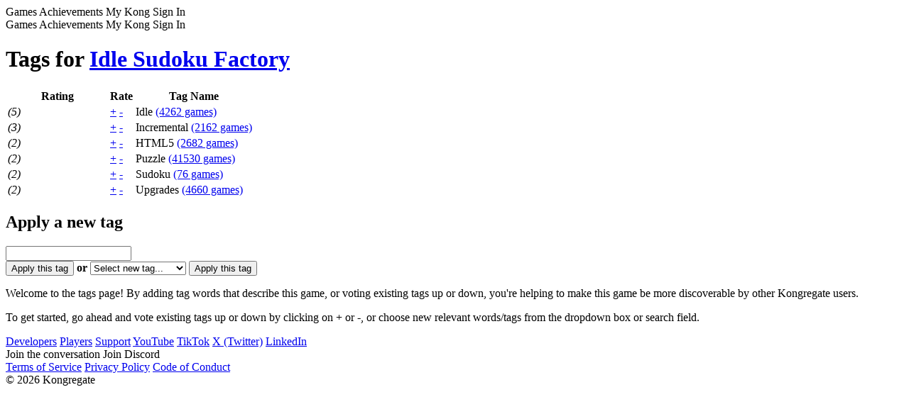

--- FILE ---
content_type: text/html; charset=utf-8
request_url: https://www.kongregate.com/games/UpgradeTheComp/idle-sudoku-factory/tags?show_hidden=true
body_size: 25803
content:
<!DOCTYPE html PUBLIC "-//W3C//DTD XHTML 1.0 Strict//EN" "http://www.w3.org/TR/xhtml1/DTD/xhtml1-strict.dtd">
<html class="scroll-smooth antialiased" lang="en" xml:lang="en" xmlns="http://www.w3.org/1999/xhtml">
<head>
  <meta http-equiv="x-ua-compatible" content="IE=Edge"/> 
  <meta name="viewport" content="width=device-width, initial-scale=1.0" />
  <title>Play Free Online Games on Kongregate – The Ultimate Gaming Platform</title>
  <meta name="csrf-param" content="authenticity_token" />
<meta name="csrf-token" content="cB9HP+c2zPAA5KzRSdvvXERkDODuiZbr0f0qYBpp4QruwSssfA4Y/8jwALhoYWHm66nrBbfhL1//SM1MTSz99A==" />
  <script>
//<![CDATA[
var _lts=+new Date();parent.frames.length&&function(){var d=document.location;top.location.replace(d.search.match('fb_sig')?d.href.split('?')[0]:d)}();
//]]>
</script>
  <meta http-equiv="Content-Type" content="text/html; charset=utf-8" />
<script type="text/javascript">window.NREUM||(NREUM={});NREUM.info={"beacon":"bam.nr-data.net","errorBeacon":"bam.nr-data.net","licenseKey":"a24e512fa2","applicationID":"11183949","transactionName":"clgKEUANWw4GSx1FVVZQDQtVERgLDV1XSQ==","queueTime":6,"applicationTime":92,"agent":""}</script>
<script type="text/javascript">(window.NREUM||(NREUM={})).init={ajax:{deny_list:["bam.nr-data.net"]},feature_flags:["soft_nav"]};(window.NREUM||(NREUM={})).loader_config={licenseKey:"a24e512fa2",applicationID:"11183949",browserID:"58960994"};;/*! For license information please see nr-loader-rum-1.308.0.min.js.LICENSE.txt */
(()=>{var e,t,r={163:(e,t,r)=>{"use strict";r.d(t,{j:()=>E});var n=r(384),i=r(1741);var a=r(2555);r(860).K7.genericEvents;const s="experimental.resources",o="register",c=e=>{if(!e||"string"!=typeof e)return!1;try{document.createDocumentFragment().querySelector(e)}catch{return!1}return!0};var d=r(2614),u=r(944),l=r(8122);const f="[data-nr-mask]",g=e=>(0,l.a)(e,(()=>{const e={feature_flags:[],experimental:{allow_registered_children:!1,resources:!1},mask_selector:"*",block_selector:"[data-nr-block]",mask_input_options:{color:!1,date:!1,"datetime-local":!1,email:!1,month:!1,number:!1,range:!1,search:!1,tel:!1,text:!1,time:!1,url:!1,week:!1,textarea:!1,select:!1,password:!0}};return{ajax:{deny_list:void 0,block_internal:!0,enabled:!0,autoStart:!0},api:{get allow_registered_children(){return e.feature_flags.includes(o)||e.experimental.allow_registered_children},set allow_registered_children(t){e.experimental.allow_registered_children=t},duplicate_registered_data:!1},browser_consent_mode:{enabled:!1},distributed_tracing:{enabled:void 0,exclude_newrelic_header:void 0,cors_use_newrelic_header:void 0,cors_use_tracecontext_headers:void 0,allowed_origins:void 0},get feature_flags(){return e.feature_flags},set feature_flags(t){e.feature_flags=t},generic_events:{enabled:!0,autoStart:!0},harvest:{interval:30},jserrors:{enabled:!0,autoStart:!0},logging:{enabled:!0,autoStart:!0},metrics:{enabled:!0,autoStart:!0},obfuscate:void 0,page_action:{enabled:!0},page_view_event:{enabled:!0,autoStart:!0},page_view_timing:{enabled:!0,autoStart:!0},performance:{capture_marks:!1,capture_measures:!1,capture_detail:!0,resources:{get enabled(){return e.feature_flags.includes(s)||e.experimental.resources},set enabled(t){e.experimental.resources=t},asset_types:[],first_party_domains:[],ignore_newrelic:!0}},privacy:{cookies_enabled:!0},proxy:{assets:void 0,beacon:void 0},session:{expiresMs:d.wk,inactiveMs:d.BB},session_replay:{autoStart:!0,enabled:!1,preload:!1,sampling_rate:10,error_sampling_rate:100,collect_fonts:!1,inline_images:!1,fix_stylesheets:!0,mask_all_inputs:!0,get mask_text_selector(){return e.mask_selector},set mask_text_selector(t){c(t)?e.mask_selector="".concat(t,",").concat(f):""===t||null===t?e.mask_selector=f:(0,u.R)(5,t)},get block_class(){return"nr-block"},get ignore_class(){return"nr-ignore"},get mask_text_class(){return"nr-mask"},get block_selector(){return e.block_selector},set block_selector(t){c(t)?e.block_selector+=",".concat(t):""!==t&&(0,u.R)(6,t)},get mask_input_options(){return e.mask_input_options},set mask_input_options(t){t&&"object"==typeof t?e.mask_input_options={...t,password:!0}:(0,u.R)(7,t)}},session_trace:{enabled:!0,autoStart:!0},soft_navigations:{enabled:!0,autoStart:!0},spa:{enabled:!0,autoStart:!0},ssl:void 0,user_actions:{enabled:!0,elementAttributes:["id","className","tagName","type"]}}})());var p=r(6154),m=r(9324);let h=0;const v={buildEnv:m.F3,distMethod:m.Xs,version:m.xv,originTime:p.WN},b={consented:!1},y={appMetadata:{},get consented(){return this.session?.state?.consent||b.consented},set consented(e){b.consented=e},customTransaction:void 0,denyList:void 0,disabled:!1,harvester:void 0,isolatedBacklog:!1,isRecording:!1,loaderType:void 0,maxBytes:3e4,obfuscator:void 0,onerror:void 0,ptid:void 0,releaseIds:{},session:void 0,timeKeeper:void 0,registeredEntities:[],jsAttributesMetadata:{bytes:0},get harvestCount(){return++h}},_=e=>{const t=(0,l.a)(e,y),r=Object.keys(v).reduce((e,t)=>(e[t]={value:v[t],writable:!1,configurable:!0,enumerable:!0},e),{});return Object.defineProperties(t,r)};var w=r(5701);const x=e=>{const t=e.startsWith("http");e+="/",r.p=t?e:"https://"+e};var R=r(7836),k=r(3241);const A={accountID:void 0,trustKey:void 0,agentID:void 0,licenseKey:void 0,applicationID:void 0,xpid:void 0},S=e=>(0,l.a)(e,A),T=new Set;function E(e,t={},r,s){let{init:o,info:c,loader_config:d,runtime:u={},exposed:l=!0}=t;if(!c){const e=(0,n.pV)();o=e.init,c=e.info,d=e.loader_config}e.init=g(o||{}),e.loader_config=S(d||{}),c.jsAttributes??={},p.bv&&(c.jsAttributes.isWorker=!0),e.info=(0,a.D)(c);const f=e.init,m=[c.beacon,c.errorBeacon];T.has(e.agentIdentifier)||(f.proxy.assets&&(x(f.proxy.assets),m.push(f.proxy.assets)),f.proxy.beacon&&m.push(f.proxy.beacon),e.beacons=[...m],function(e){const t=(0,n.pV)();Object.getOwnPropertyNames(i.W.prototype).forEach(r=>{const n=i.W.prototype[r];if("function"!=typeof n||"constructor"===n)return;let a=t[r];e[r]&&!1!==e.exposed&&"micro-agent"!==e.runtime?.loaderType&&(t[r]=(...t)=>{const n=e[r](...t);return a?a(...t):n})})}(e),(0,n.US)("activatedFeatures",w.B)),u.denyList=[...f.ajax.deny_list||[],...f.ajax.block_internal?m:[]],u.ptid=e.agentIdentifier,u.loaderType=r,e.runtime=_(u),T.has(e.agentIdentifier)||(e.ee=R.ee.get(e.agentIdentifier),e.exposed=l,(0,k.W)({agentIdentifier:e.agentIdentifier,drained:!!w.B?.[e.agentIdentifier],type:"lifecycle",name:"initialize",feature:void 0,data:e.config})),T.add(e.agentIdentifier)}},384:(e,t,r)=>{"use strict";r.d(t,{NT:()=>s,US:()=>u,Zm:()=>o,bQ:()=>d,dV:()=>c,pV:()=>l});var n=r(6154),i=r(1863),a=r(1910);const s={beacon:"bam.nr-data.net",errorBeacon:"bam.nr-data.net"};function o(){return n.gm.NREUM||(n.gm.NREUM={}),void 0===n.gm.newrelic&&(n.gm.newrelic=n.gm.NREUM),n.gm.NREUM}function c(){let e=o();return e.o||(e.o={ST:n.gm.setTimeout,SI:n.gm.setImmediate||n.gm.setInterval,CT:n.gm.clearTimeout,XHR:n.gm.XMLHttpRequest,REQ:n.gm.Request,EV:n.gm.Event,PR:n.gm.Promise,MO:n.gm.MutationObserver,FETCH:n.gm.fetch,WS:n.gm.WebSocket},(0,a.i)(...Object.values(e.o))),e}function d(e,t){let r=o();r.initializedAgents??={},t.initializedAt={ms:(0,i.t)(),date:new Date},r.initializedAgents[e]=t}function u(e,t){o()[e]=t}function l(){return function(){let e=o();const t=e.info||{};e.info={beacon:s.beacon,errorBeacon:s.errorBeacon,...t}}(),function(){let e=o();const t=e.init||{};e.init={...t}}(),c(),function(){let e=o();const t=e.loader_config||{};e.loader_config={...t}}(),o()}},782:(e,t,r)=>{"use strict";r.d(t,{T:()=>n});const n=r(860).K7.pageViewTiming},860:(e,t,r)=>{"use strict";r.d(t,{$J:()=>u,K7:()=>c,P3:()=>d,XX:()=>i,Yy:()=>o,df:()=>a,qY:()=>n,v4:()=>s});const n="events",i="jserrors",a="browser/blobs",s="rum",o="browser/logs",c={ajax:"ajax",genericEvents:"generic_events",jserrors:i,logging:"logging",metrics:"metrics",pageAction:"page_action",pageViewEvent:"page_view_event",pageViewTiming:"page_view_timing",sessionReplay:"session_replay",sessionTrace:"session_trace",softNav:"soft_navigations",spa:"spa"},d={[c.pageViewEvent]:1,[c.pageViewTiming]:2,[c.metrics]:3,[c.jserrors]:4,[c.spa]:5,[c.ajax]:6,[c.sessionTrace]:7,[c.softNav]:8,[c.sessionReplay]:9,[c.logging]:10,[c.genericEvents]:11},u={[c.pageViewEvent]:s,[c.pageViewTiming]:n,[c.ajax]:n,[c.spa]:n,[c.softNav]:n,[c.metrics]:i,[c.jserrors]:i,[c.sessionTrace]:a,[c.sessionReplay]:a,[c.logging]:o,[c.genericEvents]:"ins"}},944:(e,t,r)=>{"use strict";r.d(t,{R:()=>i});var n=r(3241);function i(e,t){"function"==typeof console.debug&&(console.debug("New Relic Warning: https://github.com/newrelic/newrelic-browser-agent/blob/main/docs/warning-codes.md#".concat(e),t),(0,n.W)({agentIdentifier:null,drained:null,type:"data",name:"warn",feature:"warn",data:{code:e,secondary:t}}))}},1687:(e,t,r)=>{"use strict";r.d(t,{Ak:()=>d,Ze:()=>f,x3:()=>u});var n=r(3241),i=r(7836),a=r(3606),s=r(860),o=r(2646);const c={};function d(e,t){const r={staged:!1,priority:s.P3[t]||0};l(e),c[e].get(t)||c[e].set(t,r)}function u(e,t){e&&c[e]&&(c[e].get(t)&&c[e].delete(t),p(e,t,!1),c[e].size&&g(e))}function l(e){if(!e)throw new Error("agentIdentifier required");c[e]||(c[e]=new Map)}function f(e="",t="feature",r=!1){if(l(e),!e||!c[e].get(t)||r)return p(e,t);c[e].get(t).staged=!0,g(e)}function g(e){const t=Array.from(c[e]);t.every(([e,t])=>t.staged)&&(t.sort((e,t)=>e[1].priority-t[1].priority),t.forEach(([t])=>{c[e].delete(t),p(e,t)}))}function p(e,t,r=!0){const s=e?i.ee.get(e):i.ee,c=a.i.handlers;if(!s.aborted&&s.backlog&&c){if((0,n.W)({agentIdentifier:e,type:"lifecycle",name:"drain",feature:t}),r){const e=s.backlog[t],r=c[t];if(r){for(let t=0;e&&t<e.length;++t)m(e[t],r);Object.entries(r).forEach(([e,t])=>{Object.values(t||{}).forEach(t=>{t[0]?.on&&t[0]?.context()instanceof o.y&&t[0].on(e,t[1])})})}}s.isolatedBacklog||delete c[t],s.backlog[t]=null,s.emit("drain-"+t,[])}}function m(e,t){var r=e[1];Object.values(t[r]||{}).forEach(t=>{var r=e[0];if(t[0]===r){var n=t[1],i=e[3],a=e[2];n.apply(i,a)}})}},1738:(e,t,r)=>{"use strict";r.d(t,{U:()=>g,Y:()=>f});var n=r(3241),i=r(9908),a=r(1863),s=r(944),o=r(5701),c=r(3969),d=r(8362),u=r(860),l=r(4261);function f(e,t,r,a){const f=a||r;!f||f[e]&&f[e]!==d.d.prototype[e]||(f[e]=function(){(0,i.p)(c.xV,["API/"+e+"/called"],void 0,u.K7.metrics,r.ee),(0,n.W)({agentIdentifier:r.agentIdentifier,drained:!!o.B?.[r.agentIdentifier],type:"data",name:"api",feature:l.Pl+e,data:{}});try{return t.apply(this,arguments)}catch(e){(0,s.R)(23,e)}})}function g(e,t,r,n,s){const o=e.info;null===r?delete o.jsAttributes[t]:o.jsAttributes[t]=r,(s||null===r)&&(0,i.p)(l.Pl+n,[(0,a.t)(),t,r],void 0,"session",e.ee)}},1741:(e,t,r)=>{"use strict";r.d(t,{W:()=>a});var n=r(944),i=r(4261);class a{#e(e,...t){if(this[e]!==a.prototype[e])return this[e](...t);(0,n.R)(35,e)}addPageAction(e,t){return this.#e(i.hG,e,t)}register(e){return this.#e(i.eY,e)}recordCustomEvent(e,t){return this.#e(i.fF,e,t)}setPageViewName(e,t){return this.#e(i.Fw,e,t)}setCustomAttribute(e,t,r){return this.#e(i.cD,e,t,r)}noticeError(e,t){return this.#e(i.o5,e,t)}setUserId(e,t=!1){return this.#e(i.Dl,e,t)}setApplicationVersion(e){return this.#e(i.nb,e)}setErrorHandler(e){return this.#e(i.bt,e)}addRelease(e,t){return this.#e(i.k6,e,t)}log(e,t){return this.#e(i.$9,e,t)}start(){return this.#e(i.d3)}finished(e){return this.#e(i.BL,e)}recordReplay(){return this.#e(i.CH)}pauseReplay(){return this.#e(i.Tb)}addToTrace(e){return this.#e(i.U2,e)}setCurrentRouteName(e){return this.#e(i.PA,e)}interaction(e){return this.#e(i.dT,e)}wrapLogger(e,t,r){return this.#e(i.Wb,e,t,r)}measure(e,t){return this.#e(i.V1,e,t)}consent(e){return this.#e(i.Pv,e)}}},1863:(e,t,r)=>{"use strict";function n(){return Math.floor(performance.now())}r.d(t,{t:()=>n})},1910:(e,t,r)=>{"use strict";r.d(t,{i:()=>a});var n=r(944);const i=new Map;function a(...e){return e.every(e=>{if(i.has(e))return i.get(e);const t="function"==typeof e?e.toString():"",r=t.includes("[native code]"),a=t.includes("nrWrapper");return r||a||(0,n.R)(64,e?.name||t),i.set(e,r),r})}},2555:(e,t,r)=>{"use strict";r.d(t,{D:()=>o,f:()=>s});var n=r(384),i=r(8122);const a={beacon:n.NT.beacon,errorBeacon:n.NT.errorBeacon,licenseKey:void 0,applicationID:void 0,sa:void 0,queueTime:void 0,applicationTime:void 0,ttGuid:void 0,user:void 0,account:void 0,product:void 0,extra:void 0,jsAttributes:{},userAttributes:void 0,atts:void 0,transactionName:void 0,tNamePlain:void 0};function s(e){try{return!!e.licenseKey&&!!e.errorBeacon&&!!e.applicationID}catch(e){return!1}}const o=e=>(0,i.a)(e,a)},2614:(e,t,r)=>{"use strict";r.d(t,{BB:()=>s,H3:()=>n,g:()=>d,iL:()=>c,tS:()=>o,uh:()=>i,wk:()=>a});const n="NRBA",i="SESSION",a=144e5,s=18e5,o={STARTED:"session-started",PAUSE:"session-pause",RESET:"session-reset",RESUME:"session-resume",UPDATE:"session-update"},c={SAME_TAB:"same-tab",CROSS_TAB:"cross-tab"},d={OFF:0,FULL:1,ERROR:2}},2646:(e,t,r)=>{"use strict";r.d(t,{y:()=>n});class n{constructor(e){this.contextId=e}}},2843:(e,t,r)=>{"use strict";r.d(t,{G:()=>a,u:()=>i});var n=r(3878);function i(e,t=!1,r,i){(0,n.DD)("visibilitychange",function(){if(t)return void("hidden"===document.visibilityState&&e());e(document.visibilityState)},r,i)}function a(e,t,r){(0,n.sp)("pagehide",e,t,r)}},3241:(e,t,r)=>{"use strict";r.d(t,{W:()=>a});var n=r(6154);const i="newrelic";function a(e={}){try{n.gm.dispatchEvent(new CustomEvent(i,{detail:e}))}catch(e){}}},3606:(e,t,r)=>{"use strict";r.d(t,{i:()=>a});var n=r(9908);a.on=s;var i=a.handlers={};function a(e,t,r,a){s(a||n.d,i,e,t,r)}function s(e,t,r,i,a){a||(a="feature"),e||(e=n.d);var s=t[a]=t[a]||{};(s[r]=s[r]||[]).push([e,i])}},3878:(e,t,r)=>{"use strict";function n(e,t){return{capture:e,passive:!1,signal:t}}function i(e,t,r=!1,i){window.addEventListener(e,t,n(r,i))}function a(e,t,r=!1,i){document.addEventListener(e,t,n(r,i))}r.d(t,{DD:()=>a,jT:()=>n,sp:()=>i})},3969:(e,t,r)=>{"use strict";r.d(t,{TZ:()=>n,XG:()=>o,rs:()=>i,xV:()=>s,z_:()=>a});const n=r(860).K7.metrics,i="sm",a="cm",s="storeSupportabilityMetrics",o="storeEventMetrics"},4234:(e,t,r)=>{"use strict";r.d(t,{W:()=>a});var n=r(7836),i=r(1687);class a{constructor(e,t){this.agentIdentifier=e,this.ee=n.ee.get(e),this.featureName=t,this.blocked=!1}deregisterDrain(){(0,i.x3)(this.agentIdentifier,this.featureName)}}},4261:(e,t,r)=>{"use strict";r.d(t,{$9:()=>d,BL:()=>o,CH:()=>g,Dl:()=>_,Fw:()=>y,PA:()=>h,Pl:()=>n,Pv:()=>k,Tb:()=>l,U2:()=>a,V1:()=>R,Wb:()=>x,bt:()=>b,cD:()=>v,d3:()=>w,dT:()=>c,eY:()=>p,fF:()=>f,hG:()=>i,k6:()=>s,nb:()=>m,o5:()=>u});const n="api-",i="addPageAction",a="addToTrace",s="addRelease",o="finished",c="interaction",d="log",u="noticeError",l="pauseReplay",f="recordCustomEvent",g="recordReplay",p="register",m="setApplicationVersion",h="setCurrentRouteName",v="setCustomAttribute",b="setErrorHandler",y="setPageViewName",_="setUserId",w="start",x="wrapLogger",R="measure",k="consent"},5289:(e,t,r)=>{"use strict";r.d(t,{GG:()=>s,Qr:()=>c,sB:()=>o});var n=r(3878),i=r(6389);function a(){return"undefined"==typeof document||"complete"===document.readyState}function s(e,t){if(a())return e();const r=(0,i.J)(e),s=setInterval(()=>{a()&&(clearInterval(s),r())},500);(0,n.sp)("load",r,t)}function o(e){if(a())return e();(0,n.DD)("DOMContentLoaded",e)}function c(e){if(a())return e();(0,n.sp)("popstate",e)}},5607:(e,t,r)=>{"use strict";r.d(t,{W:()=>n});const n=(0,r(9566).bz)()},5701:(e,t,r)=>{"use strict";r.d(t,{B:()=>a,t:()=>s});var n=r(3241);const i=new Set,a={};function s(e,t){const r=t.agentIdentifier;a[r]??={},e&&"object"==typeof e&&(i.has(r)||(t.ee.emit("rumresp",[e]),a[r]=e,i.add(r),(0,n.W)({agentIdentifier:r,loaded:!0,drained:!0,type:"lifecycle",name:"load",feature:void 0,data:e})))}},6154:(e,t,r)=>{"use strict";r.d(t,{OF:()=>c,RI:()=>i,WN:()=>u,bv:()=>a,eN:()=>l,gm:()=>s,mw:()=>o,sb:()=>d});var n=r(1863);const i="undefined"!=typeof window&&!!window.document,a="undefined"!=typeof WorkerGlobalScope&&("undefined"!=typeof self&&self instanceof WorkerGlobalScope&&self.navigator instanceof WorkerNavigator||"undefined"!=typeof globalThis&&globalThis instanceof WorkerGlobalScope&&globalThis.navigator instanceof WorkerNavigator),s=i?window:"undefined"!=typeof WorkerGlobalScope&&("undefined"!=typeof self&&self instanceof WorkerGlobalScope&&self||"undefined"!=typeof globalThis&&globalThis instanceof WorkerGlobalScope&&globalThis),o=Boolean("hidden"===s?.document?.visibilityState),c=/iPad|iPhone|iPod/.test(s.navigator?.userAgent),d=c&&"undefined"==typeof SharedWorker,u=((()=>{const e=s.navigator?.userAgent?.match(/Firefox[/\s](\d+\.\d+)/);Array.isArray(e)&&e.length>=2&&e[1]})(),Date.now()-(0,n.t)()),l=()=>"undefined"!=typeof PerformanceNavigationTiming&&s?.performance?.getEntriesByType("navigation")?.[0]?.responseStart},6389:(e,t,r)=>{"use strict";function n(e,t=500,r={}){const n=r?.leading||!1;let i;return(...r)=>{n&&void 0===i&&(e.apply(this,r),i=setTimeout(()=>{i=clearTimeout(i)},t)),n||(clearTimeout(i),i=setTimeout(()=>{e.apply(this,r)},t))}}function i(e){let t=!1;return(...r)=>{t||(t=!0,e.apply(this,r))}}r.d(t,{J:()=>i,s:()=>n})},6630:(e,t,r)=>{"use strict";r.d(t,{T:()=>n});const n=r(860).K7.pageViewEvent},7699:(e,t,r)=>{"use strict";r.d(t,{It:()=>a,KC:()=>o,No:()=>i,qh:()=>s});var n=r(860);const i=16e3,a=1e6,s="SESSION_ERROR",o={[n.K7.logging]:!0,[n.K7.genericEvents]:!1,[n.K7.jserrors]:!1,[n.K7.ajax]:!1}},7836:(e,t,r)=>{"use strict";r.d(t,{P:()=>o,ee:()=>c});var n=r(384),i=r(8990),a=r(2646),s=r(5607);const o="nr@context:".concat(s.W),c=function e(t,r){var n={},s={},u={},l=!1;try{l=16===r.length&&d.initializedAgents?.[r]?.runtime.isolatedBacklog}catch(e){}var f={on:p,addEventListener:p,removeEventListener:function(e,t){var r=n[e];if(!r)return;for(var i=0;i<r.length;i++)r[i]===t&&r.splice(i,1)},emit:function(e,r,n,i,a){!1!==a&&(a=!0);if(c.aborted&&!i)return;t&&a&&t.emit(e,r,n);var o=g(n);m(e).forEach(e=>{e.apply(o,r)});var d=v()[s[e]];d&&d.push([f,e,r,o]);return o},get:h,listeners:m,context:g,buffer:function(e,t){const r=v();if(t=t||"feature",f.aborted)return;Object.entries(e||{}).forEach(([e,n])=>{s[n]=t,t in r||(r[t]=[])})},abort:function(){f._aborted=!0,Object.keys(f.backlog).forEach(e=>{delete f.backlog[e]})},isBuffering:function(e){return!!v()[s[e]]},debugId:r,backlog:l?{}:t&&"object"==typeof t.backlog?t.backlog:{},isolatedBacklog:l};return Object.defineProperty(f,"aborted",{get:()=>{let e=f._aborted||!1;return e||(t&&(e=t.aborted),e)}}),f;function g(e){return e&&e instanceof a.y?e:e?(0,i.I)(e,o,()=>new a.y(o)):new a.y(o)}function p(e,t){n[e]=m(e).concat(t)}function m(e){return n[e]||[]}function h(t){return u[t]=u[t]||e(f,t)}function v(){return f.backlog}}(void 0,"globalEE"),d=(0,n.Zm)();d.ee||(d.ee=c)},8122:(e,t,r)=>{"use strict";r.d(t,{a:()=>i});var n=r(944);function i(e,t){try{if(!e||"object"!=typeof e)return(0,n.R)(3);if(!t||"object"!=typeof t)return(0,n.R)(4);const r=Object.create(Object.getPrototypeOf(t),Object.getOwnPropertyDescriptors(t)),a=0===Object.keys(r).length?e:r;for(let s in a)if(void 0!==e[s])try{if(null===e[s]){r[s]=null;continue}Array.isArray(e[s])&&Array.isArray(t[s])?r[s]=Array.from(new Set([...e[s],...t[s]])):"object"==typeof e[s]&&"object"==typeof t[s]?r[s]=i(e[s],t[s]):r[s]=e[s]}catch(e){r[s]||(0,n.R)(1,e)}return r}catch(e){(0,n.R)(2,e)}}},8362:(e,t,r)=>{"use strict";r.d(t,{d:()=>a});var n=r(9566),i=r(1741);class a extends i.W{agentIdentifier=(0,n.LA)(16)}},8374:(e,t,r)=>{r.nc=(()=>{try{return document?.currentScript?.nonce}catch(e){}return""})()},8990:(e,t,r)=>{"use strict";r.d(t,{I:()=>i});var n=Object.prototype.hasOwnProperty;function i(e,t,r){if(n.call(e,t))return e[t];var i=r();if(Object.defineProperty&&Object.keys)try{return Object.defineProperty(e,t,{value:i,writable:!0,enumerable:!1}),i}catch(e){}return e[t]=i,i}},9324:(e,t,r)=>{"use strict";r.d(t,{F3:()=>i,Xs:()=>a,xv:()=>n});const n="1.308.0",i="PROD",a="CDN"},9566:(e,t,r)=>{"use strict";r.d(t,{LA:()=>o,bz:()=>s});var n=r(6154);const i="xxxxxxxx-xxxx-4xxx-yxxx-xxxxxxxxxxxx";function a(e,t){return e?15&e[t]:16*Math.random()|0}function s(){const e=n.gm?.crypto||n.gm?.msCrypto;let t,r=0;return e&&e.getRandomValues&&(t=e.getRandomValues(new Uint8Array(30))),i.split("").map(e=>"x"===e?a(t,r++).toString(16):"y"===e?(3&a()|8).toString(16):e).join("")}function o(e){const t=n.gm?.crypto||n.gm?.msCrypto;let r,i=0;t&&t.getRandomValues&&(r=t.getRandomValues(new Uint8Array(e)));const s=[];for(var o=0;o<e;o++)s.push(a(r,i++).toString(16));return s.join("")}},9908:(e,t,r)=>{"use strict";r.d(t,{d:()=>n,p:()=>i});var n=r(7836).ee.get("handle");function i(e,t,r,i,a){a?(a.buffer([e],i),a.emit(e,t,r)):(n.buffer([e],i),n.emit(e,t,r))}}},n={};function i(e){var t=n[e];if(void 0!==t)return t.exports;var a=n[e]={exports:{}};return r[e](a,a.exports,i),a.exports}i.m=r,i.d=(e,t)=>{for(var r in t)i.o(t,r)&&!i.o(e,r)&&Object.defineProperty(e,r,{enumerable:!0,get:t[r]})},i.f={},i.e=e=>Promise.all(Object.keys(i.f).reduce((t,r)=>(i.f[r](e,t),t),[])),i.u=e=>"nr-rum-1.308.0.min.js",i.o=(e,t)=>Object.prototype.hasOwnProperty.call(e,t),e={},t="NRBA-1.308.0.PROD:",i.l=(r,n,a,s)=>{if(e[r])e[r].push(n);else{var o,c;if(void 0!==a)for(var d=document.getElementsByTagName("script"),u=0;u<d.length;u++){var l=d[u];if(l.getAttribute("src")==r||l.getAttribute("data-webpack")==t+a){o=l;break}}if(!o){c=!0;var f={296:"sha512-+MIMDsOcckGXa1EdWHqFNv7P+JUkd5kQwCBr3KE6uCvnsBNUrdSt4a/3/L4j4TxtnaMNjHpza2/erNQbpacJQA=="};(o=document.createElement("script")).charset="utf-8",i.nc&&o.setAttribute("nonce",i.nc),o.setAttribute("data-webpack",t+a),o.src=r,0!==o.src.indexOf(window.location.origin+"/")&&(o.crossOrigin="anonymous"),f[s]&&(o.integrity=f[s])}e[r]=[n];var g=(t,n)=>{o.onerror=o.onload=null,clearTimeout(p);var i=e[r];if(delete e[r],o.parentNode&&o.parentNode.removeChild(o),i&&i.forEach(e=>e(n)),t)return t(n)},p=setTimeout(g.bind(null,void 0,{type:"timeout",target:o}),12e4);o.onerror=g.bind(null,o.onerror),o.onload=g.bind(null,o.onload),c&&document.head.appendChild(o)}},i.r=e=>{"undefined"!=typeof Symbol&&Symbol.toStringTag&&Object.defineProperty(e,Symbol.toStringTag,{value:"Module"}),Object.defineProperty(e,"__esModule",{value:!0})},i.p="https://js-agent.newrelic.com/",(()=>{var e={374:0,840:0};i.f.j=(t,r)=>{var n=i.o(e,t)?e[t]:void 0;if(0!==n)if(n)r.push(n[2]);else{var a=new Promise((r,i)=>n=e[t]=[r,i]);r.push(n[2]=a);var s=i.p+i.u(t),o=new Error;i.l(s,r=>{if(i.o(e,t)&&(0!==(n=e[t])&&(e[t]=void 0),n)){var a=r&&("load"===r.type?"missing":r.type),s=r&&r.target&&r.target.src;o.message="Loading chunk "+t+" failed: ("+a+": "+s+")",o.name="ChunkLoadError",o.type=a,o.request=s,n[1](o)}},"chunk-"+t,t)}};var t=(t,r)=>{var n,a,[s,o,c]=r,d=0;if(s.some(t=>0!==e[t])){for(n in o)i.o(o,n)&&(i.m[n]=o[n]);if(c)c(i)}for(t&&t(r);d<s.length;d++)a=s[d],i.o(e,a)&&e[a]&&e[a][0](),e[a]=0},r=self["webpackChunk:NRBA-1.308.0.PROD"]=self["webpackChunk:NRBA-1.308.0.PROD"]||[];r.forEach(t.bind(null,0)),r.push=t.bind(null,r.push.bind(r))})(),(()=>{"use strict";i(8374);var e=i(8362),t=i(860);const r=Object.values(t.K7);var n=i(163);var a=i(9908),s=i(1863),o=i(4261),c=i(1738);var d=i(1687),u=i(4234),l=i(5289),f=i(6154),g=i(944),p=i(384);const m=e=>f.RI&&!0===e?.privacy.cookies_enabled;function h(e){return!!(0,p.dV)().o.MO&&m(e)&&!0===e?.session_trace.enabled}var v=i(6389),b=i(7699);class y extends u.W{constructor(e,t){super(e.agentIdentifier,t),this.agentRef=e,this.abortHandler=void 0,this.featAggregate=void 0,this.loadedSuccessfully=void 0,this.onAggregateImported=new Promise(e=>{this.loadedSuccessfully=e}),this.deferred=Promise.resolve(),!1===e.init[this.featureName].autoStart?this.deferred=new Promise((t,r)=>{this.ee.on("manual-start-all",(0,v.J)(()=>{(0,d.Ak)(e.agentIdentifier,this.featureName),t()}))}):(0,d.Ak)(e.agentIdentifier,t)}importAggregator(e,t,r={}){if(this.featAggregate)return;const n=async()=>{let n;await this.deferred;try{if(m(e.init)){const{setupAgentSession:t}=await i.e(296).then(i.bind(i,3305));n=t(e)}}catch(e){(0,g.R)(20,e),this.ee.emit("internal-error",[e]),(0,a.p)(b.qh,[e],void 0,this.featureName,this.ee)}try{if(!this.#t(this.featureName,n,e.init))return(0,d.Ze)(this.agentIdentifier,this.featureName),void this.loadedSuccessfully(!1);const{Aggregate:i}=await t();this.featAggregate=new i(e,r),e.runtime.harvester.initializedAggregates.push(this.featAggregate),this.loadedSuccessfully(!0)}catch(e){(0,g.R)(34,e),this.abortHandler?.(),(0,d.Ze)(this.agentIdentifier,this.featureName,!0),this.loadedSuccessfully(!1),this.ee&&this.ee.abort()}};f.RI?(0,l.GG)(()=>n(),!0):n()}#t(e,r,n){if(this.blocked)return!1;switch(e){case t.K7.sessionReplay:return h(n)&&!!r;case t.K7.sessionTrace:return!!r;default:return!0}}}var _=i(6630),w=i(2614),x=i(3241);class R extends y{static featureName=_.T;constructor(e){var t;super(e,_.T),this.setupInspectionEvents(e.agentIdentifier),t=e,(0,c.Y)(o.Fw,function(e,r){"string"==typeof e&&("/"!==e.charAt(0)&&(e="/"+e),t.runtime.customTransaction=(r||"http://custom.transaction")+e,(0,a.p)(o.Pl+o.Fw,[(0,s.t)()],void 0,void 0,t.ee))},t),this.importAggregator(e,()=>i.e(296).then(i.bind(i,3943)))}setupInspectionEvents(e){const t=(t,r)=>{t&&(0,x.W)({agentIdentifier:e,timeStamp:t.timeStamp,loaded:"complete"===t.target.readyState,type:"window",name:r,data:t.target.location+""})};(0,l.sB)(e=>{t(e,"DOMContentLoaded")}),(0,l.GG)(e=>{t(e,"load")}),(0,l.Qr)(e=>{t(e,"navigate")}),this.ee.on(w.tS.UPDATE,(t,r)=>{(0,x.W)({agentIdentifier:e,type:"lifecycle",name:"session",data:r})})}}class k extends e.d{constructor(e){var t;(super(),f.gm)?(this.features={},(0,p.bQ)(this.agentIdentifier,this),this.desiredFeatures=new Set(e.features||[]),this.desiredFeatures.add(R),(0,n.j)(this,e,e.loaderType||"agent"),t=this,(0,c.Y)(o.cD,function(e,r,n=!1){if("string"==typeof e){if(["string","number","boolean"].includes(typeof r)||null===r)return(0,c.U)(t,e,r,o.cD,n);(0,g.R)(40,typeof r)}else(0,g.R)(39,typeof e)},t),function(e){(0,c.Y)(o.Dl,function(t,r=!1){if("string"!=typeof t&&null!==t)return void(0,g.R)(41,typeof t);const n=e.info.jsAttributes["enduser.id"];r&&null!=n&&n!==t?(0,a.p)(o.Pl+"setUserIdAndResetSession",[t],void 0,"session",e.ee):(0,c.U)(e,"enduser.id",t,o.Dl,!0)},e)}(this),function(e){(0,c.Y)(o.nb,function(t){if("string"==typeof t||null===t)return(0,c.U)(e,"application.version",t,o.nb,!1);(0,g.R)(42,typeof t)},e)}(this),function(e){(0,c.Y)(o.d3,function(){e.ee.emit("manual-start-all")},e)}(this),function(e){(0,c.Y)(o.Pv,function(t=!0){if("boolean"==typeof t){if((0,a.p)(o.Pl+o.Pv,[t],void 0,"session",e.ee),e.runtime.consented=t,t){const t=e.features.page_view_event;t.onAggregateImported.then(e=>{const r=t.featAggregate;e&&!r.sentRum&&r.sendRum()})}}else(0,g.R)(65,typeof t)},e)}(this),this.run()):(0,g.R)(21)}get config(){return{info:this.info,init:this.init,loader_config:this.loader_config,runtime:this.runtime}}get api(){return this}run(){try{const e=function(e){const t={};return r.forEach(r=>{t[r]=!!e[r]?.enabled}),t}(this.init),n=[...this.desiredFeatures];n.sort((e,r)=>t.P3[e.featureName]-t.P3[r.featureName]),n.forEach(r=>{if(!e[r.featureName]&&r.featureName!==t.K7.pageViewEvent)return;if(r.featureName===t.K7.spa)return void(0,g.R)(67);const n=function(e){switch(e){case t.K7.ajax:return[t.K7.jserrors];case t.K7.sessionTrace:return[t.K7.ajax,t.K7.pageViewEvent];case t.K7.sessionReplay:return[t.K7.sessionTrace];case t.K7.pageViewTiming:return[t.K7.pageViewEvent];default:return[]}}(r.featureName).filter(e=>!(e in this.features));n.length>0&&(0,g.R)(36,{targetFeature:r.featureName,missingDependencies:n}),this.features[r.featureName]=new r(this)})}catch(e){(0,g.R)(22,e);for(const e in this.features)this.features[e].abortHandler?.();const t=(0,p.Zm)();delete t.initializedAgents[this.agentIdentifier]?.features,delete this.sharedAggregator;return t.ee.get(this.agentIdentifier).abort(),!1}}}var A=i(2843),S=i(782);class T extends y{static featureName=S.T;constructor(e){super(e,S.T),f.RI&&((0,A.u)(()=>(0,a.p)("docHidden",[(0,s.t)()],void 0,S.T,this.ee),!0),(0,A.G)(()=>(0,a.p)("winPagehide",[(0,s.t)()],void 0,S.T,this.ee)),this.importAggregator(e,()=>i.e(296).then(i.bind(i,2117))))}}var E=i(3969);class I extends y{static featureName=E.TZ;constructor(e){super(e,E.TZ),f.RI&&document.addEventListener("securitypolicyviolation",e=>{(0,a.p)(E.xV,["Generic/CSPViolation/Detected"],void 0,this.featureName,this.ee)}),this.importAggregator(e,()=>i.e(296).then(i.bind(i,9623)))}}new k({features:[R,T,I],loaderType:"lite"})})()})();</script>
  <link rel="search" href="/opensearch_desc.xml" type="application/opensearchdescription+xml" title="Kongregate" />
    <link rel="stylesheet" media="screen" href="https://cdn4.kongcdn.com/compiled-assets/application_merged-52274072097557166881af69c326a68a383d11b9e2fffd5ac17587888cfb429a.css" data-turbo-track="reload" />
  <!-- Favicon -->
  <link rel="icon" href="/favicon.ico" sizes="32x32">
  <link rel="icon" href="/icon.svg" type="image/svg+xml">
  <link rel="apple-touch-icon" href="/apple-touch-icon.png">
  <link rel="manifest" href="/site.webmanifest">
  <!-- Favicon End -->
  <script src="https://cdn4.kongcdn.com/compiled-assets/sitewide_javascripts-bb8f84dc68baba8273816fa52d29aecb533f14fdeb9befa51aa8669c559bb845.js" data-turbo-track="reload"></script>
  <script>
//<![CDATA[
      var active_user = new ActiveUser({"domain":"kongregate.com","single_cdn_domain":"cdn1.kongcdn.com","trusted_domain":"internal.kongregate.com","kong_user_data":{"username":"Guest","id":0,"chat_username":"Guest_f82e08006e447f92cdc1bebb76812bb2","chat_password":"fa1edd0c9028056de559d0852110d84d","mobile_user_agent":false,"generated_at":1769472674000,"version":1,"country_code":"US","in_eu_consent_country":false,"age_of_consent":13,"gameplays_count":0,"ratings_count":0,"level":null,"last_levelup_at":null,"first_visit_date":null,"kong_source":null,"split_treatments":{"feature_roll":{}},"kred_buyer_type":"non-buyer","current_locale":"en","current_locale_is_default":true,"current_preffered_locale":"en","underage":null,"hide_rate_this_game_tab":false,"botd_badge_id":3128,"botd_name":"Through the Haze","botd_description":"Complete all 28 levels","botd_icon_uri":"/badge_icons/0000/6255/life_in_the_static_badge.png","botd_game_uri":"http://www.kongregate.com/en/games/TadasGloom/life-in-the-static","botd_game_name":"Life in the Static","botd_reward_points":15,"user_agent":{"browser":"Chrome","version":"131.0.0.0","platform":"Macintosh"}},"load_toolbar":true,"game_page":null,"chip_grant":false}),
          page_data = {};

//]]>
</script>
  <script>
//<![CDATA[

    navigationData = Kongregate.navigationData(active_user, {"user":{},"games":{},"achievements":{"badge_of_the_day":{"icon_path":"https://cdn1.kongcdn.com/badge_icons/0000/6255/life_in_the_static_badge.png","description":"Complete all 28 levels","title":"Through the Haze","game_path":"/en/games/TadasGloom/life-in-the-static","game_title":"Life in the Static","badge_id":3128,"earned_class":"incomplete"},"current_challenge":{},"current_kongpanion":{"icon_path":"https://cdn4.kongcdn.com/assets/kongpanion_icons/0000/0567/trex.png?i10c=img.resize(height:60)","name":"Harry"},"recently_badged_games":[{"title":"armygrid","icon_path":"https://cdn1.kongcdn.com/game_icons/0070/1824/Banner_500x400_V2.png?i10c=img.resize(width:250)","game_path":"/en/games/mansimas/armygrid","badge_count":"4 Badges","blocks_count":0},{"title":"Animation Throwdown","icon_path":"https://cdn1.kongcdn.com/game_icons/0070/1449/ezgif.com-resize__7_.jpg?i10c=img.resize(width:250)","game_path":"/en/games/Throwdown/animation-throwdown","badge_count":"12 Badges","blocks_count":0},{"title":"Random Number GOD Idle","icon_path":"https://cdn3.kongcdn.com/game_icons/0070/1510/icon.png?i10c=img.resize(width:250)","game_path":"/en/games/Moczan/random-number-god-idle","badge_count":"3 Badges","blocks_count":0}],"expiration_time":"2026-01-26T16:40:21.755-08:00"}});

//]]>
</script>  <script>
//<![CDATA[
  var post_message_handler = new PostMessageHandler();

  function clickAdSkin(click_url){
    if(global_skin_lock){
      global_skin_lock = false;
      window.open(click_url);
      setTimeout(function(){ global_skin_lock = true }, 1000);
    }
  }

  post_message_handler.addCallback(function(ad_payload) {
    if ('primary_wrap_skin' != ad_payload.content_type) { return; }

    return function() {
      var p=$('primarywrap');
      p.setStyle(ad_payload.skin_style);
      global_skin_lock = true;
      if(ad_payload.url && !active_user.isPremium()){
        var click_url = ad_payload.url;
        $('skin_left_of_game').setStyle("cursor: pointer; cursor: hand;");
        $('skin_left_of_game').observe('click', clickAdSkin.curry(click_url));
        $('skin_right_of_game').setStyle("cursor: pointer; cursor: hand;");
        $('skin_right_of_game').observe('click', clickAdSkin.curry(click_url));
      }
    };
  });

  post_message_handler.addCallback(function(ad_payload) {
    if ('body_class' != ad_payload.content_type) { return; }

    return function() {
      var b = $$('body')[0];
      b.addClassName(ad_payload.body_class_name);
    };
  });


  post_message_handler.addCallback(function(ad_payload) {
    if ('refreshable_ad' != ad_payload.content_type) { return; }

    return function() {
      if (kong_ads) {
        kong_ads.addRefreshableSlot(ad_payload.refreshable_slot_name);
      }
    };
  });

  post_message_handler.addCallback(function(ad_payload) {
    if ('add_class' != ad_payload.content_type) { return; }
    return function() {
      $$(ad_payload.selector).each(function(ele) { ele.addClassName(ad_payload.class_name) });
    }
  });

  post_message_handler.addCallback(function(ad_payload) {
    if ('insert_node' != ad_payload.content_type) { return; }
    if(ad_payload.from && ad_payload.to){
      if($(ad_payload.from) && $(ad_payload.to)){
        $(ad_payload.to).update($(ad_payload.from));
      }
    }
  });

  post_message_handler.addCallback(function(ad_payload) {
    if ('hide_elements' != ad_payload.content_type) { return; }
    return function() {
      $$(ad_payload.selector).each(Element.hide);
    }
  });

  post_message_handler.addCallback(function(ad_payload) {
    if ('show_elements' != ad_payload.content_type) { return; }
    return function() {
      $$(ad_payload.selector).each(Element.show);
    }
  });

  post_message_handler.addCallback(function(ad_payload) {
    if ('enable_cinematic' != ad_payload.content_type || active_user.isAuthenticated()) { return; }
    return function() { }
  });

  if (!googletag) {
    var googletag = { cmd: [function(){ googletag.pending=false; }], pending: true };
  }
  var renderingMode = "enableAsyncRendering";

//]]>
</script>
<script src="https://securepubads.g.doubleclick.net/tag/js/gpt.js" async="async"></script>
<script>
//<![CDATA[
  videoegg = false;
  kong_url_host = "www.kongregate.com";

  var kong_ads = new KongDFPAds({
    networkId: "1019038",
    publisherId: "ca-pub-2543721856801245",
    renderingMode: renderingMode,
    refreshAds: true
  });
  var ka = kong_ads; // for pages that still reference ka

  kong_ads.setTargeting({"norollover":"false","production":"true","videoegg":"false","game":"idle-sudok","game_id":"315137","category":"idle","gamegroup":[],"tags":["Idle","Incrementa","HTML5","Puzzle","Sudoku","Upgrades"],"shootorial":"false"});

  if (window.active_user !== undefined) {
    kong_ads.setTargeting('registered', active_user.isAuthenticated() ? 'true' : 'false').
      setTargeting('premium', active_user.isPremium() ? 'true' : 'false').
      setTargeting('gameplays', "" + (active_user.gameplaysCount() + 1));

    active_user.addRunWhenAuthenticatedObserver(function(user) {
      kong_ads.setTargeting('kred_type', active_user.kredBuyerType());
      kong_ads.setTargeting('fb_status', active_user.facebookStatus());
    });
  }

  

//]]>
</script>
  <script>
//<![CDATA[
  function select_game_tag_rating(p_or_n, tagging_id) {
    $("tagging_"+tagging_id).removeClassName("rated_positive");
    $("tagging_"+tagging_id).removeClassName("rated_negative");
    $("tagging_"+tagging_id).addClassName("rated_"+p_or_n);
    var indicator = '<span class="spinner_tparent_inverse mts" title="loading&hellip;">&#8203;</span>'
    $('score_'+tagging_id).update(indicator);
    new Effect.Pulsate(p_or_n+'_'+tagging_id, {pulses: 10, duration: 10});
  }

//]]>
</script>
    <meta name="robots" contents="noindex">

    <script>
//<![CDATA[

      if (active_user.isPremium()) {
        document.observe('dom:loaded', function() {
          
        });
      }

      kong_ads.requestAds();

//]]>
</script>  <script>
//<![CDATA[
try{document.execCommand('BackgroundImageCache', false, true);}catch(e){}
//]]>
</script>
  <!-- host web-i-0de0fecf56b647832.us-west-2.kongregate.com - pid 14031 -->
    <script>
//<![CDATA[

    var metricTracker = new MetricTracker({googleAnalytics:
                                            {analyticsCode: 'GTM-589V58Z',
                                             trackPageView: true,
                                             setDomain: true,
                                             maxEventTime: 60000}});

//]]>
</script>
  
  <script src="https://konstruct.kongregate.com/releases/0.1.15/konstruct.min.js"></script>
  <link rel="stylesheet" media="screen" href="https://konstruct.kongregate.com/releases/0.1.15/assets/css/konstruct.css" />
  <script src="https://cdn1.kongcdn.com/compiled-assets/application-2408af2f26ad8282205966df4219fa0563d5877c4764faa5a8bb4179a64ae1bc.js" data-turbo-track="reload" defer="defer"></script>
  <link rel="stylesheet" media="screen" href="https://cdn3.kongcdn.com/compiled-assets/application-0936c26cb2bf329f550a199ff709948cb960e5a2e9d1faa138854929d517c800.css" data-turbo-track="reload" />
  <link rel="preconnect" href="https://fonts.googleapis.com">
  <link rel="preconnect" href="https://fonts.gstatic.com" crossorigin>
  <link href="https://fonts.googleapis.com/css2?family=Inter:wght@400;500;600;700&display=swap" rel="stylesheet">
  <link href="https://vjs.zencdn.net/8.23.3/video-js.css" rel="stylesheet" />
  <!-- Google Ad Block Messaging -->
  <script async src="https://fundingchoicesmessages.google.com/i/pub-2543721856801245?ers=1" nonce="Lh-drOqqEbpWkIuYPqRCGg"></script>
  <script nonce="Lh-drOqqEbpWkIuYPqRCGg">(function() {function signalGooglefcPresent() {if (!window.frames['googlefcPresent']) {if (document.body) {const iframe = document.createElement('iframe'); iframe.style = 'width: 0; height: 0; border: none; z-index: -1000; left: -1000px; top: -1000px;'; iframe.style.display = 'none'; iframe.name = 'googlefcPresent'; document.body.appendChild(iframe);} else {setTimeout(signalGooglefcPresent, 0);}}}signalGooglefcPresent();})();</script>
  <script src="https://cdn3.kongcdn.com/compiled-assets/sitewide/google_ad_blocking_recovery-6d160a9d60b6fde5b71db00fda663ffdadaf629e9c7bee64a39fd7b1c5ecc81a.js"></script>
  <!-- End Google Ad Block -->
  <script src="https://analytics.ahrefs.com/analytics.js" data-key="b2q7SvwYy/tzbmkr3tb0zQ" async></script>
</head>
<body id="tags_for_game" class="generic ">
  <script>
//<![CDATA[

    if (active_user.isPremium()) {
      $(document.body).addClassName('premium_user');
    }

//]]>
</script>
  <div id="admin_links_placeholder" class="bg-gray-900 text-gray-200 [&_a]:text-gray-200 text-xs font-normal"></div>

  <div class="policy-bar bg-gray-900 text-gray-300 font-sans relative text-sm" style="display:none;">
    <p class="policy-bar__txt">To enhance your user experience, support technical features, and personalize content and ads, this site uses cookies.</p>
    <p class="policy-bar__txt">Your use of Kongregate&rsquo;s Services is subject to our revised <a href="/cookie-policy" target="_blank">Cookie Policy</a>, <a href="/privacy" target="_blank">Privacy Policy</a> and <a href="/terms-of-service" target="_blank">Terms of Service</a>.</p>
    <a href="#" class="policy-bar__btn">OK</a>
  </div>

  <k-navbar class="sticky top-0 z-50 group/navbar hidden md:block relative" theme="kong" data-action="k-menu-toggle-&gt;components--ui--navigation--navbar#toggle" data-controller="session components--ui--navigation--navbar" data-session-session-path-value="/session" data-session-signout-redirect-path-value="/" data-turbo-permanent="true" id="navbar_desktop">
  <div class="flex items-center" slot="brand">
    <a class="flex" target="_top" href="https://www.kongregate.com/">
      <k-kong-icon
        class="inline-flex lg:hidden pointer-events-none"
        theme="reversed"
        variant="minimal"
        width="24"
      ></k-kong-icon>
      <k-kong-wordmark
        class="hidden lg:inline-flex pointer-events-none"
        width="236"
        theme="reversed"
      ></k-kong-wordmark>
</a>  </div>

  <k-nav-item
    action="tab"
    class="group/nav-item py-[14px]"
    
    href="/games"
    size="lg"
    slot="nav-items"
    theme="kong"
  >
    Games
  </k-nav-item>

  <k-nav-item
    action="tab"
    class="group/nav-item py-[14px]"
    
    href="/achievements"
    size="lg"
    slot="nav-items"
    theme="kong"
  >
    Achievements
  </k-nav-item>

  <k-nav-item
    action="tab"
    class="group/nav-item py-[14px]"
    
    href="/community"
    size="lg"
    slot="nav-items"
    theme="kong"
  >
    My Kong
  </k-nav-item>

    <k-nav-sign-in
      data-action="click->session#signIn"
      slot="nav-actions"
      >
      Sign In
    </k-nav-sign-in>
</k-navbar>
<k-navbar class="sticky top-0 z-50 group/navbar md:hidden" theme="kong" data-action="k-menu-toggle-&gt;components--ui--navigation--navbar#toggle" data-controller="session components--ui--navigation--navbar" data-session-session-path-value="/session" data-session-signout-redirect-path-value="/" data-turbo-permanent="true" id="navbar_mobile" mobile="true">
  <div class="flex items-center" slot="brand">
    <a class="flex" target="_top" href="https://www.kongregate.com/">
      <k-kong-icon
        class="inline-flex lg:hidden pointer-events-none"
        theme="reversed"
        variant="minimal"
        width="24"
      ></k-kong-icon>
      <k-kong-wordmark
        class="hidden lg:inline-flex pointer-events-none"
        theme="reversed"
        width="236"
      ></k-kong-wordmark>
</a>  </div>

  <k-nav-item
    action="tab"
    class="group/nav-item"
    
    href="/games"
    size="lg"
    slot="nav-items"
    theme="kong"
  >
    Games
  </k-nav-item>

  <k-nav-item
    action="tab"
    class="group/nav-item"
    
    href="/achievements"
    size="lg"
    slot="nav-items"
    theme="kong"
  >
    Achievements
  </k-nav-item>

  <k-nav-item
    action="tab"
    class="group/nav-item"
    
    href="/community"
    size="lg"
    slot="nav-items"
    theme="kong"
  >
    My Kong
  </k-nav-item>


    <k-nav-sign-in
      data-action="click->session#signIn"
      slot="nav-actions"
      >
      Sign In
    </k-nav-sign-in>
</k-navbar>

    <!-- #primarywrap -->
    <div id="primarywrap" >
      <table id="primarylayout" cellpadding="0" cellspacing="0" border="0">
        <tr>
          <td id="skin_left_of_game"></td>
          <td class="maincontent">
            <div id="global"></div>
            <div id="user_progress_bar_container" class="user_progress_pod_outer" style="display:none;">
  <div class="user-progress">
    <p class="progress-box">
      <a id="progress_bar_hide_control" class="close" href=""><span id="user_progress_close" class="icon sprite_new_user textreplace">X</span></a>
      <span id="kongregate_progress_bar_message">
        <span class="text">Complete Initialization <strong>for <a href="/kreds" target="_blank">10 kreds</a></strong></span>
        <span class="kongbot sprite_new_user"></span>
      </span>
      <span id="klient_progress_bar_message" style="display:none;">
        <span class="text text--klient">Complete the
          <!-- Kartridge -->
          <svg xmlns="http://www.w3.org/2000/svg" viewBox="0 0 967.9 230" height="30px" width="120px" alt="Kartridge" class="kartridge">
            <path fill="#FFF" d="M188.9 113.1l59.2-59.7c3.2-3.2.9-8.7-3.6-8.7H188c-1.9 0-3.8.8-5.1 2.1L122.6 108c-1.4 1.4-2.1 3.2-2.1 5.1 0 1.8.7 3.7 2.1 5.1l60.3 61.2c1.4 1.4 3.2 2.1 5.1 2.1h56.5c4.5 0 6.8-5.5 3.6-8.7l-59.2-59.7z"/>
            <path d="M156.1 89l-23.8 24.1c-2.1 2.1-2.1 5.5 0 7.5l23.8 24V89z" opacity=".2"/>
            <path fill="#5116DC" d="M156.1 85.3l-23.8 24.1c-2.1 2.1-2.1 5.5 0 7.5l23.8 24V85.3z"/>
            <path d="M191.9 116.8l57.8-58.2c2.1-2.1 2.7-5.1 1.5-7.9-1.1-2.7-3.7-4.5-6.7-4.5H188c-2.5 0-4.9 1-6.6 2.8l-25.2 25.6V53.4c0-4-3.2-7.2-7.2-7.2h-35.7c-2.5 0-4.9 1-6.7 2.8L78.3 77.3c-.5.4-.9 1-.9 1.7v101.2c0 4 3.2 7.2 7.2 7.2h35.7c2.5 0 4.9-1 6.7-2.8l27.3-27.5 27 27.4c1.8 1.8 4.1 2.8 6.6 2.8h56.5c3 0 5.5-1.7 6.7-4.5 1.1-2.7.6-5.8-1.5-7.9l-57.7-58.1zm55.3 64.5c-.5 1.1-1.5 1.8-2.8 1.8H188c-1.4 0-2.7-.5-3.6-1.5L124 120.4c-1-1-1.5-2.2-1.5-3.6s.5-2.6 1.5-3.6L184.4 52c1-1 2.3-1.5 3.6-1.5h56.5c1.2 0 2.3.7 2.8 1.8s.2 2.4-.6 3.2l-59.2 59.7c-.4.4-.6.9-.6 1.5s.2 1.1.6 1.5l59.2 59.7c.8 1 1 2.3.5 3.4z" opacity=".2"/>
            <path fill="#5116DC" d="M191.9 113.1l57.8-58.2c2.1-2.1 2.7-5.1 1.5-7.9-1.1-2.7-3.7-4.5-6.7-4.5H188c-2.5 0-4.9 1-6.6 2.8l-25.2 25.6V49.7c0-4-3.2-7.2-7.2-7.2h-35.7c-2.5 0-4.9 1-6.7 2.8L78.3 73.6c-.5.4-.9 1-.9 1.7v101.2c0 4 3.2 7.2 7.2 7.2h35.7c2.5 0 4.9-1 6.7-2.8l27.3-27.5 27 27.4c1.8 1.8 4.1 2.8 6.6 2.8h56.5c3 0 5.5-1.7 6.7-4.5 1.1-2.7.6-5.8-1.5-7.9l-57.7-58.1zm55.3 64.5c-.5 1.1-1.5 1.8-2.8 1.8H188c-1.4 0-2.7-.5-3.6-1.5L124 116.7c-1-1-1.5-2.2-1.5-3.6s.5-2.6 1.5-3.6l60.3-61.2c1-1 2.3-1.5 3.6-1.5h56.5c1.2 0 2.3.7 2.8 1.8s.2 2.4-.6 3.2l-59.2 59.7c-.4.4-.6.9-.6 1.5s.2 1.1.6 1.5l59.2 59.7c.9 1.1 1.1 2.3.6 3.4z"/>
            <path d="M292.8 153.8V84h14.4v30.4l24-30.4h18l-26.7 33.4 28.5 36.5h-18.6l-25.2-33.2v33.2l-14.4-.1zm81.1 0h-14.8L385.8 84h17.4l26.8 69.8h-14.9l-5.6-15h-30l-5.6 15zM394.4 98l-10.2 27.5h20.3L394.4 98zm74.8 30.8h-10.5v25.1h-14.4V84h27.6c13.6 0 24.7 7.3 24.7 22.1 0 10.3-5.4 16.9-13.1 20l14.8 27.7h-15.7l-13.4-25zm1.5-13.4c5.4 0 11.1-2.4 11.1-9 0-6.7-5.8-8.7-11.2-8.7h-12v17.7h12.1zM530.6 98h-21V84H566v14h-21v55.8h-14.4V98zm73.9 30.8H594v25.1h-14.4V84h27.6c13.6 0 24.7 7.3 24.7 22.1 0 10.3-5.4 16.9-13.1 20l14.8 27.7h-15.7l-13.4-25zm1.5-13.4c5.4 0 11.1-2.4 11.1-9 0-6.7-5.8-8.7-11.2-8.7h-12v17.7H606zm59.4 38.4H651V84h14.4v69.8zm41.9 0h-21.1V84h21.4c24.3 0 39.4 12.8 39.4 34.8 0 20.8-15 35-39.7 35zm.6-56.1h-7.3v42.5h7.1c14.4 0 24.4-7.7 24.4-21.4.1-13.7-10.4-21.1-24.2-21.1zm90.3 57.2c-21.6 0-38.9-16.1-38.9-35.9 0-20.3 16.5-36 36.4-36 17.4 0 28.5 10.2 31.4 21.3l-14.1 4.3c-1.5-6-8-11.9-17.5-11.9-11.8 0-21.5 9.5-21.5 22.2 0 12.1 8.8 22.3 21.5 22.3 9.5 0 16.3-4.9 18-11.8h-21.2v-13.1h36.3v5.4c0 21.8-13.4 33.2-30.4 33.2zm92-70.9v13.6h-31.5v14.2h28.2v13.6h-28.2v15.1h31.7V154h-45.9V84h45.7z" opacity=".2"/>
            <path fill="#5116DC" d="M292.8 149.9V80h14.4v30.4l24-30.4h18l-26.7 33.4 28.5 36.5h-18.6l-25.2-33.2v33.2h-14.4zm81.1 0h-14.8L385.8 80h17.4l26.8 69.8h-14.9l-5.6-15h-30l-5.6 15.1zM394.4 94l-10.2 27.5h20.3L394.4 94zm74.8 30.8h-10.5v25.1h-14.4V80h27.6c13.6 0 24.7 7.3 24.7 22.1 0 10.3-5.4 16.9-13.1 20l14.8 27.7h-15.7l-13.4-25zm1.5-13.4c5.4 0 11.1-2.4 11.1-9 0-6.7-5.8-8.7-11.2-8.7h-12v17.7h12.1zM530.6 94h-21V80H566v14h-21v55.8h-14.4V94zm73.9 30.8H594v25.1h-14.4V80h27.6c13.6 0 24.7 7.3 24.7 22.1 0 10.3-5.4 16.9-13.1 20l14.8 27.7h-15.7l-13.4-25zm1.5-13.4c5.4 0 11.1-2.4 11.1-9 0-6.7-5.8-8.7-11.2-8.7h-12v17.7H606zm59.4 38.5H651V80h14.4v69.9zm41.9 0h-21.1V80h21.4c24.3 0 39.4 12.8 39.4 34.8 0 20.8-15 35.1-39.7 35.1zm.6-56.2h-7.3v42.5h7.1c14.4 0 24.4-7.7 24.4-21.4.1-13.7-10.4-21.1-24.2-21.1zm90.3 57.3c-21.6 0-38.9-16.1-38.9-35.9 0-20.3 16.5-36 36.4-36 17.4 0 28.5 10.2 31.4 21.3l-14.1 4.3c-1.5-6-8-11.9-17.5-11.9-11.8 0-21.5 9.5-21.5 22.2 0 12.1 8.8 22.3 21.5 22.3 9.5 0 16.3-4.9 18-11.8h-21.2v-13.1h36.3v5.4c0 21.7-13.4 33.2-30.4 33.2zm92-71v13.6h-31.5v14.2h28.2v13.6h-28.2v15.1h31.7V150h-45.9V80h45.7zM901.7 80h8.3v1.5h-3.3v8.9h-1.6v-8.9h-3.3V80h-.1zm19.6 2.9l-3.4 7.6h-1.2l-3.4-7.6v7.6h-1.6V80h2.1l3.5 8 3.5-8h2.2v10.5h-1.6l-.1-7.6z"/>
          </svg>
        Quest and earn <strong>an exclusive shiny kongpanion + 10 kreds</strong></span>
        <span class="arrow_seperator sprite_new_user"></span>
      </span>
      <span id="user_progress_percentage_number" class="percent"></span>
      <span class="progress" id="user_progress_bar_frame">
        <span id="user_progress_bar" class="bar"></span>
        <span id="user_progress_preview" class="preview">
          <span class="tooltip">15%</span>
          <span class="preview-bar"></span>
        </span>
        <span id="user_progress_reward_image" class="reward sprite_new_user"></span>
        <span id="user_progress_reward_image2" class="reward2 sprite_new_user" style="display:none;"></span>
      </span>
    </p>
    <div id="user_progress_bar_steps_container" class="steps">
      <a id="progress_bar_previous_control" class="prev" href="">&laquo; Previous</a>
      <ul id="user_progress_bar_steps" class="step-list"></ul>
      <a id="progress_bar_next_control" class="next" href="">Next &raquo;</a>
    </div>
    <div id="user_progress_bar_complete_message" class="congrats-msg">
      <p><strong>Congratulations!</strong> You&rsquo;ve completed your Kongregate account!</p>
      <p>Keep exploring Kongregate with more <a href="/badges" target="_blank">badges</a> and <a href="/top-rated-games?sort=newest" target="_blank">games</a>!</p>
    </div>
    <div id="user_klient_progress_bar_complete_message" class="congrats-msg--klient">
      <p><strong>Congratulations!</strong> You&rsquo;ve completed your Kartridge quest!</p>
      <p>Spend your hard earned kreds on some of <a href="/community-favorite-games" target="_blank">these games</a>!</p>
    </div>
  </div>
  <p id="progress_never_show_again_message" class="remove regtext" style="display:none;">
    Hide the progress bar forever?
    <a id="progress_never_show_again_confirm" class="remove-link" href="">Yes</a>
    <a id="progress_never_show_again_deny" class="remove-link" href="">No</a>
  </p>
  <script type="text/html" id="user_progress_bar_step_template">
    <li id="#{icon_id}_step" class="#{icon_id}-step step #{klient_step}"><a class="user-step-link" href="#{link_path}"><span class="step-inner"><span class="sprite_new_user icon"></span>#{link_content}</span></a></li>
  </script>
</div>

                <div id="feature">

    <h1>Tags for <span class="game_title"><a href="/en/games/UpgradeTheComp/idle-sudoku-factory">Idle Sudoku Factory</a></span></h1>
    <div id="main">

      <table class="game_tags mtm mbl">
        <thead>
          <tr>
            <th>Rating</th>
            <th>Rate</th>
            <th>Tag Name</th>
          </tr>
        </thead>
          <tr id="tagging_713501" class="tagging  ">
  <td class="rating_score">
    <div class="meter_wrap">
      <div class='meter' style='width:140.0px'></div>
      <em id="score_713501" class="footnote">(5)</em>
    </div>
  </td>
  <td class="rate_tag">
    <span class="game_tagging_rating_links" id="game_tagging_rating_links_713501">
      <a class="game_tagging_rating positive" title="Rate this tag as good" id="positive_713501" rel="nofollow" href="#" onclick="select_game_tag_rating(&#39;positive&#39;, 713501); new Ajax.Request(&#39;/en/games/UpgradeTheComp/idle-sudoku-factory/tags/98/rating?opinion=true\u0026tagging_id=713501&#39;, {asynchronous:true, evalScripts:true, parameters:&#39;authenticity_token=&#39; + encodeURIComponent(&#39;nqg90k0P+wIDox4QmbGUnQa8yQX1gdyG/iWLK6pQV4cAdlHB1jcvDcu3snm4CxonqXEu4KzpZTLQkGwH/RVLeQ==&#39;)}); return false;"><span>+</span></a>      <a class="game_tagging_rating negative" title="Rate this tag as bad" id="negative_713501" rel="nofollow" href="#" onclick="select_game_tag_rating(&#39;negative&#39;, 713501); new Ajax.Request(&#39;/en/games/UpgradeTheComp/idle-sudoku-factory/tags/98/rating?opinion=false\u0026tagging_id=713501&#39;, {asynchronous:true, evalScripts:true, parameters:&#39;authenticity_token=&#39; + encodeURIComponent(&#39;4DaXHeCoVRkCV6Jfci35ORJOXymaqWBBJs6tK6dJvct+6PsOe5CBFspDDjZTl3eDvYO4zMPB2fUIe0oH8AyhNQ==&#39;)}); return false;"><span>-</span></a>    </span>
    <script>
//<![CDATA[
      // Execute immediately if active_user is already available
      if (typeof active_user !== 'undefined' && active_user.addCapturedSelector) {
        active_user.addCapturedSelector('#positive_713501', true);
      } else {
        // Wait for DOM content loaded in case active_user is being loaded asynchronously
        document.addEventListener('DOMContentLoaded', function() {
          if (typeof active_user !== 'undefined' && active_user.addCapturedSelector) {
            active_user.addCapturedSelector('#positive_713501', true);
          }
        });
      }

//]]>
</script>
    <script>
//<![CDATA[
      // Execute immediately if active_user is already available
      if (typeof active_user !== 'undefined' && active_user.addCapturedSelector) {
        active_user.addCapturedSelector('#negative_713501', true);
      } else {
        // Wait for DOM content loaded in case active_user is being loaded asynchronously
        document.addEventListener('DOMContentLoaded', function() {
          if (typeof active_user !== 'undefined' && active_user.addCapturedSelector) {
            active_user.addCapturedSelector('#negative_713501', true);
          }
        });
      }

//]]>
</script>
  </td>
  <td class="tag plm">
    Idle
    <a class="footnote" href="/en/idle-games">(4262 games)</a>
  </td>
</tr>
          <tr id="tagging_713502" class="tagging  ">
  <td class="rating_score">
    <div class="meter_wrap">
      <div class='meter' style='width:84.0px'></div>
      <em id="score_713502" class="footnote">(3)</em>
    </div>
  </td>
  <td class="rate_tag">
    <span class="game_tagging_rating_links" id="game_tagging_rating_links_713502">
      <a class="game_tagging_rating positive" title="Rate this tag as good" id="positive_713502" rel="nofollow" href="#" onclick="select_game_tag_rating(&#39;positive&#39;, 713502); new Ajax.Request(&#39;/en/games/UpgradeTheComp/idle-sudoku-factory/tags/244/rating?opinion=true\u0026tagging_id=713502&#39;, {asynchronous:true, evalScripts:true, parameters:&#39;authenticity_token=&#39; + encodeURIComponent(&#39;35iISPGrw76CQlJ6uqTUi63qRKYkcC1ySlFn4nWEgF9BRuRbapMXsUpW/hObHloxAiejQ30YlMZk5IDOIsGcoQ==&#39;)}); return false;"><span>+</span></a>      <a class="game_tagging_rating negative" title="Rate this tag as bad" id="negative_713502" rel="nofollow" href="#" onclick="select_game_tag_rating(&#39;negative&#39;, 713502); new Ajax.Request(&#39;/en/games/UpgradeTheComp/idle-sudoku-factory/tags/244/rating?opinion=false\u0026tagging_id=713502&#39;, {asynchronous:true, evalScripts:true, parameters:&#39;authenticity_token=&#39; + encodeURIComponent(&#39;4eb23VShpVU86ggO1Cwm67CHD1T6l0jopAuA5SuDA4l/OJrOz5lxWvT+pGf1lqhRH0rosaP/8VyKvmfJfMYfdw==&#39;)}); return false;"><span>-</span></a>    </span>
    <script>
//<![CDATA[
      // Execute immediately if active_user is already available
      if (typeof active_user !== 'undefined' && active_user.addCapturedSelector) {
        active_user.addCapturedSelector('#positive_713502', true);
      } else {
        // Wait for DOM content loaded in case active_user is being loaded asynchronously
        document.addEventListener('DOMContentLoaded', function() {
          if (typeof active_user !== 'undefined' && active_user.addCapturedSelector) {
            active_user.addCapturedSelector('#positive_713502', true);
          }
        });
      }

//]]>
</script>
    <script>
//<![CDATA[
      // Execute immediately if active_user is already available
      if (typeof active_user !== 'undefined' && active_user.addCapturedSelector) {
        active_user.addCapturedSelector('#negative_713502', true);
      } else {
        // Wait for DOM content loaded in case active_user is being loaded asynchronously
        document.addEventListener('DOMContentLoaded', function() {
          if (typeof active_user !== 'undefined' && active_user.addCapturedSelector) {
            active_user.addCapturedSelector('#negative_713502', true);
          }
        });
      }

//]]>
</script>
  </td>
  <td class="tag plm">
    Incremental
    <a class="footnote" href="/en/incremental-games">(2162 games)</a>
  </td>
</tr>
          <tr id="tagging_715139" class="tagging  ">
  <td class="rating_score">
    <div class="meter_wrap">
      <div class='meter' style='width:56.0px'></div>
      <em id="score_715139" class="footnote">(2)</em>
    </div>
  </td>
  <td class="rate_tag">
    <span class="game_tagging_rating_links" id="game_tagging_rating_links_715139">
      <a class="game_tagging_rating positive" title="Rate this tag as good" id="positive_715139" rel="nofollow" href="#" onclick="select_game_tag_rating(&#39;positive&#39;, 715139); new Ajax.Request(&#39;/en/games/UpgradeTheComp/idle-sudoku-factory/tags/225/rating?opinion=true\u0026tagging_id=715139&#39;, {asynchronous:true, evalScripts:true, parameters:&#39;authenticity_token=&#39; + encodeURIComponent(&#39;9vAAOhijbmoeRnLKwThYyHv6wO308dA+keIlw9Qwl1doLmwpg5u6ZdZS3qPggtZy1DcnCK2ZaYq/V8Lvg3WLqQ==&#39;)}); return false;"><span>+</span></a>      <a class="game_tagging_rating negative" title="Rate this tag as bad" id="negative_715139" rel="nofollow" href="#" onclick="select_game_tag_rating(&#39;negative&#39;, 715139); new Ajax.Request(&#39;/en/games/UpgradeTheComp/idle-sudoku-factory/tags/225/rating?opinion=false\u0026tagging_id=715139&#39;, {asynchronous:true, evalScripts:true, parameters:&#39;authenticity_token=&#39; + encodeURIComponent(&#39;KJhdSQRzI9PEVTyM96JZcRKl598MJyebRvgeN36jKdy2RjFan0v33AxBkOXWGNfLvWgAOlVPni9oTfkbKeY1Ig==&#39;)}); return false;"><span>-</span></a>    </span>
    <script>
//<![CDATA[
      // Execute immediately if active_user is already available
      if (typeof active_user !== 'undefined' && active_user.addCapturedSelector) {
        active_user.addCapturedSelector('#positive_715139', true);
      } else {
        // Wait for DOM content loaded in case active_user is being loaded asynchronously
        document.addEventListener('DOMContentLoaded', function() {
          if (typeof active_user !== 'undefined' && active_user.addCapturedSelector) {
            active_user.addCapturedSelector('#positive_715139', true);
          }
        });
      }

//]]>
</script>
    <script>
//<![CDATA[
      // Execute immediately if active_user is already available
      if (typeof active_user !== 'undefined' && active_user.addCapturedSelector) {
        active_user.addCapturedSelector('#negative_715139', true);
      } else {
        // Wait for DOM content loaded in case active_user is being loaded asynchronously
        document.addEventListener('DOMContentLoaded', function() {
          if (typeof active_user !== 'undefined' && active_user.addCapturedSelector) {
            active_user.addCapturedSelector('#negative_715139', true);
          }
        });
      }

//]]>
</script>
  </td>
  <td class="tag plm">
    HTML5
    <a class="footnote" href="/en/html5-games">(2682 games)</a>
  </td>
</tr>
          <tr id="tagging_715137" class="tagging  ">
  <td class="rating_score">
    <div class="meter_wrap">
      <div class='meter' style='width:56.0px'></div>
      <em id="score_715137" class="footnote">(2)</em>
    </div>
  </td>
  <td class="rate_tag">
    <span class="game_tagging_rating_links" id="game_tagging_rating_links_715137">
      <a class="game_tagging_rating positive" title="Rate this tag as good" id="positive_715137" rel="nofollow" href="#" onclick="select_game_tag_rating(&#39;positive&#39;, 715137); new Ajax.Request(&#39;/en/games/UpgradeTheComp/idle-sudoku-factory/tags/76/rating?opinion=true\u0026tagging_id=715137&#39;, {asynchronous:true, evalScripts:true, parameters:&#39;authenticity_token=&#39; + encodeURIComponent(&#39;9SVaW5hnrsdSBzRwdZM1XchCmutfoqqB2RM7nWvHpXVr+zZIA196yJoTmBlUKbvnZ499DgbKEzX3ptyxPIK5iw==&#39;)}); return false;"><span>+</span></a>      <a class="game_tagging_rating negative" title="Rate this tag as bad" id="negative_715137" rel="nofollow" href="#" onclick="select_game_tag_rating(&#39;negative&#39;, 715137); new Ajax.Request(&#39;/en/games/UpgradeTheComp/idle-sudoku-factory/tags/76/rating?opinion=false\u0026tagging_id=715137&#39;, {asynchronous:true, evalScripts:true, parameters:&#39;authenticity_token=&#39; + encodeURIComponent(&#39;WpndX9LeH+oThe44X/VwTeRFUkj3WQ24v83kUji+NibER7FMSebL5duRQlF+T/73S4i1ra4xtAyReAN+b/sq2A==&#39;)}); return false;"><span>-</span></a>    </span>
    <script>
//<![CDATA[
      // Execute immediately if active_user is already available
      if (typeof active_user !== 'undefined' && active_user.addCapturedSelector) {
        active_user.addCapturedSelector('#positive_715137', true);
      } else {
        // Wait for DOM content loaded in case active_user is being loaded asynchronously
        document.addEventListener('DOMContentLoaded', function() {
          if (typeof active_user !== 'undefined' && active_user.addCapturedSelector) {
            active_user.addCapturedSelector('#positive_715137', true);
          }
        });
      }

//]]>
</script>
    <script>
//<![CDATA[
      // Execute immediately if active_user is already available
      if (typeof active_user !== 'undefined' && active_user.addCapturedSelector) {
        active_user.addCapturedSelector('#negative_715137', true);
      } else {
        // Wait for DOM content loaded in case active_user is being loaded asynchronously
        document.addEventListener('DOMContentLoaded', function() {
          if (typeof active_user !== 'undefined' && active_user.addCapturedSelector) {
            active_user.addCapturedSelector('#negative_715137', true);
          }
        });
      }

//]]>
</script>
  </td>
  <td class="tag plm">
    Puzzle
    <a class="footnote" href="/en/puzzle-games">(41530 games)</a>
  </td>
</tr>
          <tr id="tagging_715138" class="tagging  ">
  <td class="rating_score">
    <div class="meter_wrap">
      <div class='meter' style='width:56.0px'></div>
      <em id="score_715138" class="footnote">(2)</em>
    </div>
  </td>
  <td class="rate_tag">
    <span class="game_tagging_rating_links" id="game_tagging_rating_links_715138">
      <a class="game_tagging_rating positive" title="Rate this tag as good" id="positive_715138" rel="nofollow" href="#" onclick="select_game_tag_rating(&#39;positive&#39;, 715138); new Ajax.Request(&#39;/en/games/UpgradeTheComp/idle-sudoku-factory/tags/172/rating?opinion=true\u0026tagging_id=715138&#39;, {asynchronous:true, evalScripts:true, parameters:&#39;authenticity_token=&#39; + encodeURIComponent(&#39;6nI2t7vV8ms9iwcBmVosqjLxCv97UkJq5qvJGet9Q610rFqkIO0mZPWfq2i44KIQnTztGiI6+97IHi41vDhfUw==&#39;)}); return false;"><span>+</span></a>      <a class="game_tagging_rating negative" title="Rate this tag as bad" id="negative_715138" rel="nofollow" href="#" onclick="select_game_tag_rating(&#39;negative&#39;, 715138); new Ajax.Request(&#39;/en/games/UpgradeTheComp/idle-sudoku-factory/tags/172/rating?opinion=false\u0026tagging_id=715138&#39;, {asynchronous:true, evalScripts:true, parameters:&#39;authenticity_token=&#39; + encodeURIComponent(&#39;l/41jZ+skYC49JEiPOKJElINZ44+ZwkTG3ahQgQxIEUJIFmeBJRFj3DgPUsdWAeo/cCAa2cPsKc1w0ZuU3Q8uw==&#39;)}); return false;"><span>-</span></a>    </span>
    <script>
//<![CDATA[
      // Execute immediately if active_user is already available
      if (typeof active_user !== 'undefined' && active_user.addCapturedSelector) {
        active_user.addCapturedSelector('#positive_715138', true);
      } else {
        // Wait for DOM content loaded in case active_user is being loaded asynchronously
        document.addEventListener('DOMContentLoaded', function() {
          if (typeof active_user !== 'undefined' && active_user.addCapturedSelector) {
            active_user.addCapturedSelector('#positive_715138', true);
          }
        });
      }

//]]>
</script>
    <script>
//<![CDATA[
      // Execute immediately if active_user is already available
      if (typeof active_user !== 'undefined' && active_user.addCapturedSelector) {
        active_user.addCapturedSelector('#negative_715138', true);
      } else {
        // Wait for DOM content loaded in case active_user is being loaded asynchronously
        document.addEventListener('DOMContentLoaded', function() {
          if (typeof active_user !== 'undefined' && active_user.addCapturedSelector) {
            active_user.addCapturedSelector('#negative_715138', true);
          }
        });
      }

//]]>
</script>
  </td>
  <td class="tag plm">
    Sudoku
    <a class="footnote" href="/en/sudoku-games">(76 games)</a>
  </td>
</tr>
          <tr id="tagging_715136" class="tagging  ">
  <td class="rating_score">
    <div class="meter_wrap">
      <div class='meter' style='width:56.0px'></div>
      <em id="score_715136" class="footnote">(2)</em>
    </div>
  </td>
  <td class="rate_tag">
    <span class="game_tagging_rating_links" id="game_tagging_rating_links_715136">
      <a class="game_tagging_rating positive" title="Rate this tag as good" id="positive_715136" rel="nofollow" href="#" onclick="select_game_tag_rating(&#39;positive&#39;, 715136); new Ajax.Request(&#39;/en/games/UpgradeTheComp/idle-sudoku-factory/tags/221/rating?opinion=true\u0026tagging_id=715136&#39;, {asynchronous:true, evalScripts:true, parameters:&#39;authenticity_token=&#39; + encodeURIComponent(&#39;D70QenSxf25Nt637AJKxFmQAvPrtTn1y1X0RTZ80E/qRY3xp74mrYYWjAZIhKD+sy81bH7QmxMb7yPZhyHEPBA==&#39;)}); return false;"><span>+</span></a>      <a class="game_tagging_rating negative" title="Rate this tag as bad" id="negative_715136" rel="nofollow" href="#" onclick="select_game_tag_rating(&#39;negative&#39;, 715136); new Ajax.Request(&#39;/en/games/UpgradeTheComp/idle-sudoku-factory/tags/221/rating?opinion=false\u0026tagging_id=715136&#39;, {asynchronous:true, evalScripts:true, parameters:&#39;authenticity_token=&#39; + encodeURIComponent(&#39;YlOuwqYJ/pf3e4Ekrp0NDV8rlvYS7yuxWjG6VSfHvsj8jcLRPTEqmD9vLU2PJ4O38OZxE0uHkgV0hF15cIKiNg==&#39;)}); return false;"><span>-</span></a>    </span>
    <script>
//<![CDATA[
      // Execute immediately if active_user is already available
      if (typeof active_user !== 'undefined' && active_user.addCapturedSelector) {
        active_user.addCapturedSelector('#positive_715136', true);
      } else {
        // Wait for DOM content loaded in case active_user is being loaded asynchronously
        document.addEventListener('DOMContentLoaded', function() {
          if (typeof active_user !== 'undefined' && active_user.addCapturedSelector) {
            active_user.addCapturedSelector('#positive_715136', true);
          }
        });
      }

//]]>
</script>
    <script>
//<![CDATA[
      // Execute immediately if active_user is already available
      if (typeof active_user !== 'undefined' && active_user.addCapturedSelector) {
        active_user.addCapturedSelector('#negative_715136', true);
      } else {
        // Wait for DOM content loaded in case active_user is being loaded asynchronously
        document.addEventListener('DOMContentLoaded', function() {
          if (typeof active_user !== 'undefined' && active_user.addCapturedSelector) {
            active_user.addCapturedSelector('#negative_715136', true);
          }
        });
      }

//]]>
</script>
  </td>
  <td class="tag plm">
    Upgrades
    <a class="footnote" href="/en/upgrades-games">(4660 games)</a>
  </td>
</tr>
      </table>

      <h2 class="ptl">Apply a new tag</h2>

      <form id="new_tagging_form" class="mbl" action="/en/games/UpgradeTheComp/idle-sudoku-factory/tags" accept-charset="UTF-8" data-remote="true" method="post"><input name="utf8" type="hidden" value="&#x2713;" autocomplete="off" />        <input type="text" name="tag_search" id="tag_search" />
<div id="tag_search_results"></div>
  <input class="submission_button" type="button" value="Apply this tag" onclick="active_user.activateInlineLogin({},true);" />
<strong class="or clear">or</strong>
<select name="tag_id" id="tag_id" class="regtext"><option>Select new tag...</option><option value="287">.io</option>
<option value="1">2 Player</option>
<option value="2">3D</option>
<option value="232">5 Minute</option>
<option value="252">Abstract</option>
<option value="6">Action</option>
<option value="7">Adventure</option>
<option value="8">Airport</option>
<option value="9">Alien</option>
<option value="10">Animal</option>
<option value="11">Anime</option>
<option value="212">Arcade</option>
<option value="231">Arena Combat</option>
<option value="243">Armadillo</option>
<option value="12">Army</option>
<option value="13">Art</option>
<option value="14">Artillery</option>
<option value="15">Asteroid</option>
<option value="213">Atmospheric</option>
<option value="16">Balance</option>
<option value="17">Balloon</option>
<option value="18">Baseball</option>
<option value="19">Basketball</option>
<option value="276">Beat &#39;Em Up</option>
<option value="283">Beauty</option>
<option value="20">Bike</option>
<option value="21">Bird</option>
<option value="22">Blackjack</option>
<option value="23">Block</option>
<option value="24">Bloons</option>
<option value="3">BMX</option>
<option value="280">Board</option>
<option value="25">Boat</option>
<option value="26">Bomb</option>
<option value="27">Bow</option>
<option value="28">Bowling</option>
<option value="29">Box</option>
<option value="30">Boxhead</option>
<option value="31">Brain</option>
<option value="32">Bridge</option>
<option value="228">Bubble</option>
<option value="257">Building</option>
<option value="220">Bullet Hell</option>
<option value="33">Bunny</option>
<option value="34">Business</option>
<option value="35">Buttonhunt</option>
<option value="36">Car</option>
<option value="37">Card</option>
<option value="38">Casino</option>
<option value="39">Castle</option>
<option value="284">Casual</option>
<option value="40">Catapult</option>
<option value="205">CCG</option>
<option value="41">Cell</option>
<option value="260">Challenging</option>
<option value="42">Checkers</option>
<option value="43">Chess</option>
<option value="44">Christmas</option>
<option value="45">City</option>
<option value="248">Clicker</option>
<option value="253">Co-op</option>
<option value="46">Coloring</option>
<option value="237">Controller Support</option>
<option value="47">Cooking</option>
<option value="48">Cricket</option>
<option value="217">Cute</option>
<option value="274">Cyberpunk</option>
<option value="49">Dating</option>
<option value="50">Defense</option>
<option value="278">Demo</option>
<option value="263">Destruction</option>
<option value="51">Detective</option>
<option value="52">Devil</option>
<option value="53">Dice</option>
<option value="54">Difference</option>
<option value="55">Dinosaur</option>
<option value="56">Dirt Bike</option>
<option value="57">Doctor</option>
<option value="58">Domino</option>
<option value="59">Dragon</option>
<option value="60">Dress Up</option>
<option value="61">Duck</option>
<option value="62">Dungeon</option>
<option value="63">Dwarf</option>
<option value="64">Educational</option>
<option value="65">Elephant</option>
<option value="66">Emo</option>
<option value="223">Endurance</option>
<option value="67">Epic War</option>
<option value="68">Escape</option>
<option value="199">Fantasy</option>
<option value="69">Farm</option>
<option value="70">Fashion</option>
<option value="256">Female Protagonist</option>
<option value="198">Fighting</option>
<option value="71">Fire</option>
<option value="72">Fish</option>
<option value="73">Fishing</option>
<option value="285">Flash</option>
<option value="74">Flight</option>
<option value="75">Food</option>
<option value="77">Football</option>
<option value="286">FPS</option>
<option value="78">Funny</option>
<option value="79">Geography</option>
<option value="238">GGJ14</option>
<option value="80">Girl</option>
<option value="81">Gladiator</option>
<option value="82">God</option>
<option value="83">Golf</option>
<option value="84">Good Music</option>
<option value="85">Gravity</option>
<option value="86">Guitar</option>
<option value="87">Gun</option>
<option value="259">Hack and Slash</option>
<option value="88">Hair</option>
<option value="89">Halloween</option>
<option value="201">Hamster</option>
<option value="202">Hedgehog</option>
<option value="90">Helicopter</option>
<option value="91">Hex</option>
<option value="92">Hidden Object</option>
<option value="215">Historical</option>
<option value="93">Hockey</option>
<option value="94">Holiday</option>
<option value="95">Horror</option>
<option value="96">Horse</option>
<option value="225">HTML5</option>
<option value="97">Hunting</option>
<option value="98">Idle</option>
<option value="244">Incremental</option>
<option value="208">Interactive Fiction</option>
<option value="99">Island</option>
<option value="218">Isometric</option>
<option value="204">Keyboard Only</option>
<option value="249">KGJ1</option>
<option value="250">KGJ2</option>
<option value="101">Kissing</option>
<option value="239">Kongpanions</option>
<option value="251">Kongregate</option>
<option value="227">Launch</option>
<option value="102">Magic</option>
<option value="103">Mahjong</option>
<option value="104">Makeup</option>
<option value="105">Management</option>
<option value="106">Match 3</option>
<option value="107">Math</option>
<option value="108">Maze</option>
<option value="109">Memory</option>
<option value="222">Metroidvania</option>
<option value="230">Military</option>
<option value="226">Minigames</option>
<option value="211">Minimalism</option>
<option value="235">Mining</option>
<option value="241">MMO</option>
<option value="110">Monkey</option>
<option value="111">Monster</option>
<option value="112">Monster Truck</option>
<option value="113">Motorcycle</option>
<option value="114">Mouse</option>
<option value="203">Mouse Only</option>
<option value="115">Multiplayer</option>
<option value="116">Multiplication</option>
<option value="117">Music</option>
<option value="118">Mystery</option>
<option value="262">Mythology</option>
<option value="119">Ninja</option>
<option value="271">Occult</option>
<option value="209">One Button</option>
<option value="120">Painting</option>
<option value="121">Parking</option>
<option value="122">Penguin</option>
<option value="123">Pet</option>
<option value="210">Philosophical</option>
<option value="124">Physics</option>
<option value="125">Pinball</option>
<option value="126">Pipe</option>
<option value="127">Pirate</option>
<option value="128">Pixel</option>
<option value="129">Plane</option>
<option value="130">Platform</option>
<option value="272">Platformer</option>
<option value="131">Point And Click</option>
<option value="132">Poker</option>
<option value="133">Police</option>
<option value="268">Politics</option>
<option value="134">Pong</option>
<option value="135">Pool</option>
<option value="279">Premium</option>
<option value="136">Prison</option>
<option value="233">Programming</option>
<option value="137">Protector</option>
<option value="255">Psychological</option>
<option value="76">Puzzle</option>
<option value="245">PvP</option>
<option value="138">Quick</option>
<option value="139">Quiz</option>
<option value="140">Racing</option>
<option value="141">Ragdoll</option>
<option value="234">Relaxing</option>
<option value="142">Restaurant</option>
<option value="143">Retro</option>
<option value="144">Rhythm</option>
<option value="145">Robot</option>
<option value="146">Rocket</option>
<option value="219">Rogue-Like</option>
<option value="281">Role Playing</option>
<option value="4">RPG</option>
<option value="5">RTS</option>
<option value="224">Running</option>
<option value="147">Sandbox</option>
<option value="148">Santa</option>
<option value="261">Scary</option>
<option value="149">School</option>
<option value="150">Science</option>
<option value="197">Science Fiction</option>
<option value="151">Shark</option>
<option value="152">Shooter</option>
<option value="288">Shooting</option>
<option value="153">Shootorial</option>
<option value="154">Side Scrolling</option>
<option value="155">Sim</option>
<option value="273">Simulation</option>
<option value="156">Skateboard</option>
<option value="157">Ski</option>
<option value="158">Snake</option>
<option value="159">Sniper</option>
<option value="160">Snow</option>
<option value="161">Soccer</option>
<option value="162">Solitaire</option>
<option value="163">Space</option>
<option value="164">Spider</option>
<option value="165">Sports</option>
<option value="265">Spy</option>
<option value="166">Stealth</option>
<option value="167">Steampunk</option>
<option value="207">Stencyl</option>
<option value="168">Stick</option>
<option value="289">Stickman</option>
<option value="169">Strategy</option>
<option value="247">Student Developed</option>
<option value="170">Submachine</option>
<option value="171">Submarine</option>
<option value="172">Sudoku</option>
<option value="229">Superhero</option>
<option value="267">Survival</option>
<option value="173">Sword</option>
<option value="216">Tactical</option>
<option value="174">Tag</option>
<option value="175">Tank</option>
<option value="176">Team</option>
<option value="177">Tennis</option>
<option value="277">Text-Based</option>
<option value="178">Time Management</option>
<option value="214">Top Down</option>
<option value="179">Tower Defense</option>
<option value="180">Train</option>
<option value="282">Trivia</option>
<option value="181">Turn Based</option>
<option value="200">Turtle</option>
<option value="182">Tutorials</option>
<option value="183">Tycoon</option>
<option value="184">Typing</option>
<option value="242">Unity</option>
<option value="221">Upgrades</option>
<option value="187">Vampire</option>
<option value="188">Vector</option>
<option value="275">Viking</option>
<option value="189">Virus</option>
<option value="270">Visual Novel</option>
<option value="190">War</option>
<option value="191">Western</option>
<option value="240">Whimsy</option>
<option value="192">Wizard</option>
<option value="193">Wolf</option>
<option value="194">Word</option>
<option value="195">Worm</option>
<option value="196">Zombie</option></select>
  <input class="submission_button" type="button" value="Apply this tag" onclick="active_user.activateInlineLogin({},true);" />
<script>
//<![CDATA[
  var synonyms = {"Race":"Racing","Role Playing Game":"RPG","Flying":"Flight","TD":"Tower Defense","Tower Defence":"Tower Defense","Tower":"Tower Defense","Stickman":"Stick","Stick Figure":"Stick","Defence":"Defense","Sniping":"Sniper","Outer Space":"Space","Holdem":"Poker","Texas Holdem":"Poker","Farming":"Farm","Fishing":"Fish","Driving":"Car","Car Racing":"Car","Racing Car":"Car","Race Car":"Car","Shooting":"Gun","Platformer":"Platform","Rabbit":"Bunny","Golfing":"Golf","Two Player":"2 Player","Skiing":"Ski","Dressing up":"Dress Up","Dressup":"Dress Up","Fashion":"Dress Up","Deity":"God","Airplane":"Plane","Piracy":"Pirate","Trivia":"Quiz","Real Time Strategy":"RTS","Kiss":"Kissing","Dwarves":"Dwarf","Sneak":"Stealth","Sub":"Submarine","Mind":"Brain","Maths":"Math","Wild West":"Western","Fast":"Quick","Learning":"Educational","Multiply":"Multiplication","Physician":"Doctor","Makeover":"Makeup","Future":"Science Fiction","Sci-Fi":"Science Fiction","SciFi":"Science Fiction","Great Music":"Good Music","Motorbike":"Motorcycle","Deer Hunting":"Hunting","Skateboarding":"Skateboard","Paint":"Painting","8-bit":"Pixel","8 bit":"Pixel","Collectible Card":"CCG"};
  var autocompleter = new Autocompleter.Local('tag_search','tag_search_results', [".io","2 Player","3D","5 Minute","Abstract","Action","Adventure","Airport","Alien","Animal","Anime","Arcade","Arena Combat","Armadillo","Army","Art","Artillery","Asteroid","Atmospheric","Balance","Balloon","Baseball","Basketball","Beat 'Em Up","Beauty","Bike","Bird","Blackjack","Block","Bloons","BMX","Board","Boat","Bomb","Bow","Bowling","Box","Boxhead","Brain","Bridge","Bubble","Building","Bullet Hell","Bunny","Business","Buttonhunt","Car","Card","Casino","Castle","Casual","Catapult","CCG","Cell","Challenging","Checkers","Chess","Christmas","City","Clicker","Co-op","Coloring","Controller Support","Cooking","Cricket","Cute","Cyberpunk","Dating","Defense","Demo","Destruction","Detective","Devil","Dice","Difference","Dinosaur","Dirt Bike","Doctor","Domino","Dragon","Dress Up","Duck","Dungeon","Dwarf","Educational","Elephant","Emo","Endurance","Epic War","Escape","Fantasy","Farm","Fashion","Female Protagonist","Fighting","Fire","Fish","Fishing","Flash","Flight","Food","Football","FPS","Funny","Geography","GGJ14","Girl","Gladiator","God","Golf","Good Music","Gravity","Guitar","Gun","Hack and Slash","Hair","Halloween","Hamster","Hedgehog","Helicopter","Hex","Hidden Object","Historical","Hockey","Holiday","Horror","Horse","HTML5","Hunting","Idle","Incremental","Interactive Fiction","Island","Isometric","Keyboard Only","KGJ1","KGJ2","Kissing","Kongpanions","Kongregate","Launch","Magic","Mahjong","Makeup","Management","Match 3","Math","Maze","Memory","Metroidvania","Military","Minigames","Minimalism","Mining","MMO","Monkey","Monster","Monster Truck","Motorcycle","Mouse","Mouse Only","Multiplayer","Multiplication","Music","Mystery","Mythology","Ninja","Occult","One Button","Painting","Parking","Penguin","Pet","Philosophical","Physics","Pinball","Pipe","Pirate","Pixel","Plane","Platform","Platformer","Point And Click","Poker","Police","Politics","Pong","Pool","Premium","Prison","Programming","Protector","Psychological","Puzzle","PvP","Quick","Quiz","Racing","Ragdoll","Relaxing","Restaurant","Retro","Rhythm","Robot","Rocket","Rogue-Like","Role Playing","RPG","RTS","Running","Sandbox","Santa","Scary","School","Science","Science Fiction","Shark","Shooter","Shooting","Shootorial","Side Scrolling","Sim","Simulation","Skateboard","Ski","Snake","Sniper","Snow","Soccer","Solitaire","Space","Spider","Sports","Spy","Stealth","Steampunk","Stencyl","Stick","Stickman","Strategy","Student Developed","Submachine","Submarine","Sudoku","Superhero","Survival","Sword","Tactical","Tag","Tank","Team","Tennis","Text-Based","Time Management","Top Down","Tower Defense","Train","Trivia","Turn Based","Turtle","Tutorials","Tycoon","Typing","Unity","Upgrades","Vampire","Vector","Viking","Virus","Visual Novel","War","Western","Whimsy","Wizard","Wolf","Word","Worm","Zombie"].concat($H(synonyms).keys()),{fullSearch:true, minChars:1, frequency:0.05})
  
  // override to show error message when the list is empty
  autocompleter.getUpdatedChoices = function() {
    var list = this.options.selector(this);
    var searchTerm = this.getToken();
    this.updateChoices(list);
    //if the list is empty, show an error message
    if(list == "<ul></ul>"){
      $('tagging_search_error').update("Sorry, but <strong>"+searchTerm.escapeHTML()+"</strong> is not a tag. Try again.");
    }else{
      $('tagging_search_error').update("");
    }
  }
  
  Event.observe($('tag_id'), "keypress", function(e){
    var KeyPress;
    if(e && e.which){
        e = e;
        KeyPress = e.which;
    } else {
        e = event;
        KeyPress = e.keyCode;
    }
    if(KeyPress == 13){
        //frmLogin is the name of form
        $('tagging_submit1').disable();
        $('tagging_submit2').click();
        return false;
    } else {
        return true;
    }
  });

//]]>
</script>
</form>      <span id="tagging_search_error" class="bright mts"></span>

    </div><!-- end #main -->

    <div id="sidebar" class="ptl">
      <p class="regtext mvm">Welcome to the tags page! By adding tag words that describe this game, or voting existing tags up or down, you're
      helping to make this game be more discoverable by other Kongregate users.</p>
      <p class="regtext mvm">To get started, go ahead and vote existing tags up or down by clicking on + or -, or choose new relevant words/tags
      from the dropdown box or search field.</p>
    </div>

    <div class="clear"></div>

  </div>



          </td>
          <td id="skin_right_of_game"></td>
        </tr>
      </table>
    </div>
    <!-- /#primarywrap -->

  <turbo-frame id="modal"></turbo-frame>

<!--============ #subwrap ============-->

<!--============ #footer ============-->
<k-footer id="footer" theme="default">
  <k-footer-links heading="">
  </k-footer-links>

  <k-footer-links heading="Resources">
    <a rel="noopener noreferrer" target="_blank" href="https://kongregatesupport.zendesk.com/hc/en-us/categories/26688218392717-Developers">Developers</a>
    <a rel="noopener noreferrer" target="_blank" href="https://kongregatesupport.zendesk.com/hc/en-us/categories/26688201255053-Players">Players</a>
    <a href="https://www.kongregate.com/feedbacks/new">Support</a>
    <!-- Re-Add after newsroom reskin -->
    <!--<a rel="noopener noreferrer" target="_blank" href="https://blog.kongregate.com/tag/news/">Developer Blog</a>-->
  </k-footer-links>

  <k-footer-links heading="Follow Us">
    <a rel="noopener noreferrer" target="_blank" href="https://www.youtube.com/@kongregateofficial">YouTube</a>
    <a rel="noopener noreferrer" target="_blank" href="https://www.tiktok.com/@itskongregate">TikTok</a>

    <a rel="noopener noreferrer" target="_blank" href="http://www.twitter.com/kongregate">X (Twitter)</a>
    <a rel="noopener noreferrer" target="_blank" href="https://www.linkedin.com/company/kongregate">LinkedIn</a>
  </k-footer-links>

  <div class="flex flex-col">
    <k-text
      sm
      semibold
      class="mb-4 flex"
    >
      Join the conversation
    </k-text>
    <k-button
      filled
      href="https://discord.com/invite/kongregate"
      size="xl"
      style="width: 100%;"
      target="_blank"
      theme="kong"
    >
      Join Discord
    </k-button>
  </div>

  <k-footer-links
    direction="row"
    slot="legal"
  >
    <a href="/terms-of-service">Terms of Service</a>
    <a href="/privacy">Privacy Policy</a>
    <a href="https://www.kongregate.com/en/pages/conduct">Code of Conduct</a>
  </k-footer-links>

  <div slot="copyright">
    &copy; 2026 Kongregate
  </div>
</k-footer>
<!--============ /#footer ============-->

<script>
//<![CDATA[
  try{
    window.lightboxSecureProtocol = "https://";
  }catch(e){}

//]]>
</script>
<div id="overlay" style="display: none;"></div>
<div id="lightbox" class="done" style="display: none;">
  <div id="lbLoadMessage">
    <p id="lightbox_loading_cancel_link">
      <a href="#" onclick="lightbox.prototype.deactivate(); return false;">X</a>
    </p>
    <p>
      Loading <span id="lightbox-indicator" class="spinner" style="display:none" title="loading&hellip;">&#8203;</span>
    </p>
  </div>
</div>

<script type="text/html" id="kongregate_lightbox_wrapper_template">
<div id="kongregate_lightbox_wrapper">
  <div class="header_bar">
    <h3>Kongregate</h3>
    <a onclick="lightbox.prototype.deactivate({});return false" class="close_link" href="/en/games/upgradethecomp/idle-sudoku-factory/tags">close &#215;</a>
  </div>
  <div id="kongregate_lightbox_iframe_loading_spinner">
    <k-spinner class="text-2xl" theme="dark"></k-spinner>
  </div>
  <iframe id="kongregate_lightbox_wrapper_iframe" src="#{iframe_src}" frameborder="0" onload="$('kongregate_lightbox_iframe_loading_spinner').hide();"></iframe>
</div>
</script>

<script type="text/html" id="kongregate_lightbox_wrapper_template_noframe">
<div id="kongregate_lightbox_wrapper">
  <div class="header_bar">
    <h3>Kongregate</h3>
    <a onclick="lightbox.prototype.deactivate({});return false" class="close_link" href="/en/games/upgradethecomp/idle-sudoku-factory/tags">close &#215;</a>
  </div>
  <div id="kongregate_lightbox_spinner">
    <k-spinner class="text-2xl" theme="dark"></k-spinner>
  </div>
  <div id="lightbox_form"></div>
</div>
</script>






<script>
//<![CDATA[
  var isJavascriptLoaded = function(url) {
    javascripts.pop();
    if(javascripts.length == 0) {
      document.javascript_loaded = true
      Event.fire(document, 'dom:javascript_loaded');
    }
  }

  javascripts = ['https://cdn1.kongcdn.com/compiled-assets/sitewide_async_javascripts-7d4e7c2182567f1f003e4f2b5e51ee2ddf40e4eec59975e1cf98f19ec9f29125.js'];
  AsyncLoader.load('js', 'https://cdn1.kongcdn.com/compiled-assets/sitewide_async_javascripts-7d4e7c2182567f1f003e4f2b5e51ee2ddf40e4eec59975e1cf98f19ec9f29125.js', isJavascriptLoaded);

  (function() {
    
  FacebookApiLoader.populate("218282488189771", window.location.protocol + "//www.kongregate.com/channel.html");

  var navigation = new Navigation(active_user, '');

  var flash_messages = new FlashMessages(),
      tracking_code_service = new TrackingCodeService({dataProvider: flash_messages.data.bind(flash_messages), metricTracker: metricTracker});

  if(metricTracker) {
    metricTracker.setCustomVariable(1, 'Registered', String(active_user.isAuthenticated()), 2);
    active_user.recordTreatments(metricTracker);
  }

  PremiumOnlyLinks.attachHandlers(); // has to happen after flash messages


  }).runWhenReady();

//]]>
</script>

</body>
</html>


--- FILE ---
content_type: application/javascript; charset=utf-8
request_url: https://fundingchoicesmessages.google.com/f/AGSKWxViHpqMeoHbf0UDm60YJjgf0RRi3mKx8cY991poK3yZnkSscVMpujqNkK1f7DYVtb2tyf1HMyYN-8UKnTRwkWxeuamyqxEsuPhBLa4bs3nAmmTwES-9rNa1x6pE_CmsNw3pkvYa2U7s4pHi_VT6m-xW_tjKGBs0MyeJk69ewmWL4Hwr6pX-MMZsYa3M/_/adv-scroll-/yahoo-ad-/getfeaturedadsforshow./adv6./jquery.adi.
body_size: -1289
content:
window['5d11ebb5-0d2c-435e-8505-85b9b543a9c4'] = true;